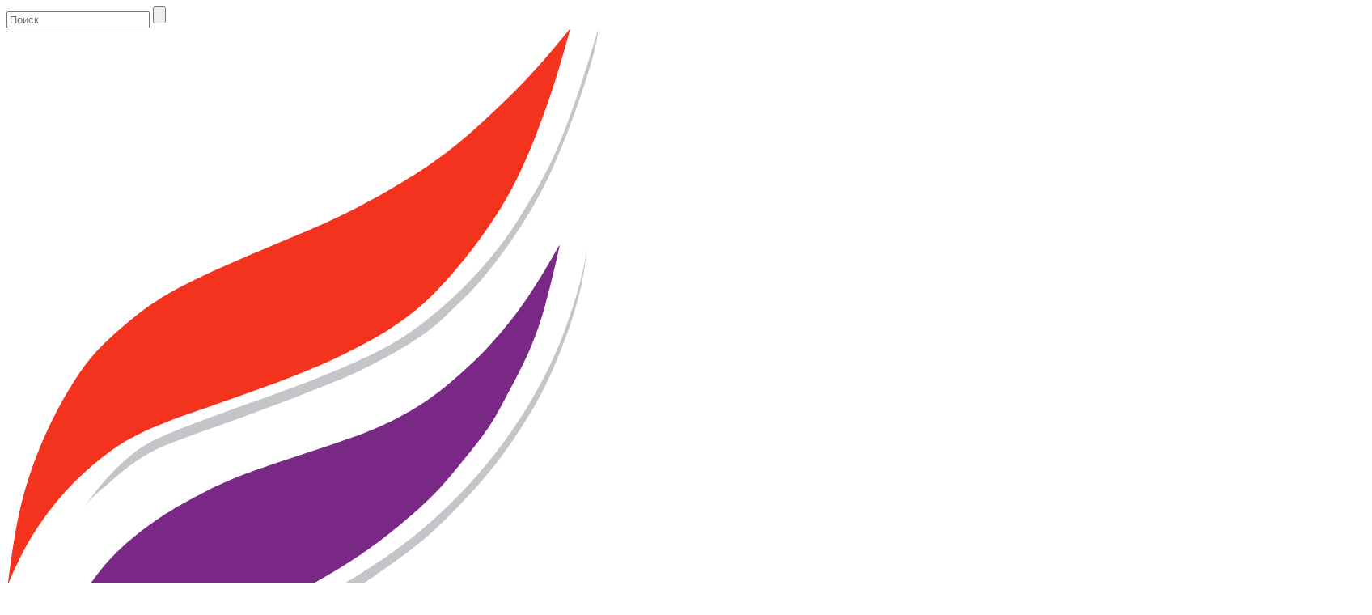

--- FILE ---
content_type: text/html; charset=UTF-8
request_url: https://ge.f-chain.com/ru/branch/malta/
body_size: 16535
content:
	<!DOCTYPE html>
<!--[if lt IE 7 ]>
    <html class="ie ie6" lang="ru">
<![endif]-->
<!--[if IE 7 ]>
    <html class="ie ie7" lang="ru">
<![endif]-->
<!--[if IE 8 ]>
    <html class="ie ie8" lang="ru">
<![endif]-->
<!--[if (gte IE 9)|!(IE)]><!-->
    <html lang="ru">
<!--<![endif]-->
        <head>
<script defer src="https://use.fontawesome.com/releases/v5.0.13/js/all.js"></script>
<link href="https://use.fontawesome.com/releases/v5.0.13/css/all.css" rel="stylesheet">
<!-- Global site tag (gtag.js) - Google Analytics -->
<script async src="https://www.googletagmanager.com/gtag/js?id=UA-41860761-2"></script>
<script>
  window.dataLayer = window.dataLayer || [];
  function gtag(){dataLayer.push(arguments);}
  gtag('js', new Date());

  gtag('config', 'UA-41860761-2');
</script>



   <!-- Google tag (gtag.js) -->
<script async src="https://www.googletagmanager.com/gtag/js?id=AW-16699634687">
</script>
<script>
  window.dataLayer = window.dataLayer || [];
  function gtag(){dataLayer.push(arguments);}
  gtag('js', new Date());

  gtag('config', 'AW-16699634687');
</script>




<!-- Global site tag (gtag.js) - Google Analytics -->
<script async src="https://www.googletagmanager.com/gtag/js?id=G-M4XH3SNYRV"></script>
<script>
  window.dataLayer = window.dataLayer || [];
  function gtag(){dataLayer.push(arguments);}
  gtag('js', new Date());

  gtag('config', 'G-M4XH3SNYRV');
</script>
	<meta charset="utf-8">
	<meta http-equiv="X-UA-Compatible" content="IE=edge">
	<meta name="author" content="www.f-chain.com">
	<meta name="viewport" content="width=device-width, initial-scale=1">
	<link rel="shortcut icon" type="image/x-icon" href="https://ge.f-chain.com/wp-content/themes/fchain/img/favicon.ico">
	<meta name='robots' content='index, follow, max-image-preview:large, max-snippet:-1, max-video-preview:-1' />
<link rel="alternate" hreflang="en" href="https://ge.f-chain.com/en/branch/malta/" />
<link rel="alternate" hreflang="ru" href="https://ge.f-chain.com/ru/branch/malta/" />
<link rel="alternate" hreflang="ka-ge" href="https://ge.f-chain.com/branch/malta/" />
<link rel="alternate" hreflang="x-default" href="https://ge.f-chain.com/branch/malta/" />

	<!-- This site is optimized with the Yoast SEO plugin v26.5 - https://yoast.com/wordpress/plugins/seo/ -->
	<title>Malta - FChain</title>
	<link rel="canonical" href="https://ge.f-chain.com/branch/malta/" />
	<meta property="og:locale" content="ru_RU" />
	<meta property="og:type" content="article" />
	<meta property="og:title" content="Malta - FChain" />
	<meta property="og:url" content="https://ge.f-chain.com/branch/malta/" />
	<meta property="og:site_name" content="FChain" />
	<meta name="twitter:card" content="summary_large_image" />
	<script type="application/ld+json" class="yoast-schema-graph">{"@context":"https://schema.org","@graph":[{"@type":"WebPage","@id":"https://ge.f-chain.com/branch/malta/","url":"https://ge.f-chain.com/branch/malta/","name":"Malta - FChain","isPartOf":{"@id":"https://ge.f-chain.com/#website"},"datePublished":"2021-12-23T07:37:39+00:00","breadcrumb":{"@id":"https://ge.f-chain.com/branch/malta/#breadcrumb"},"inLanguage":"ru-RU","potentialAction":[{"@type":"ReadAction","target":["https://ge.f-chain.com/branch/malta/"]}]},{"@type":"BreadcrumbList","@id":"https://ge.f-chain.com/branch/malta/#breadcrumb","itemListElement":[{"@type":"ListItem","position":1,"name":"Home","item":"https://ge.f-chain.com/ru/"},{"@type":"ListItem","position":2,"name":"Branches","item":"https://ge.f-chain.com/en/branch/"},{"@type":"ListItem","position":3,"name":"Malta"}]},{"@type":"WebSite","@id":"https://ge.f-chain.com/#website","url":"https://ge.f-chain.com/","name":"FChain","description":"Financial Chain Corporation - Georgia","potentialAction":[{"@type":"SearchAction","target":{"@type":"EntryPoint","urlTemplate":"https://ge.f-chain.com/?s={search_term_string}"},"query-input":{"@type":"PropertyValueSpecification","valueRequired":true,"valueName":"search_term_string"}}],"inLanguage":"ru-RU"}]}</script>
	<!-- / Yoast SEO plugin. -->


<link rel='dns-prefetch' href='//www.google.com' />
<link href='https://fonts.gstatic.com' crossorigin rel='preconnect' />
<link rel="alternate" title="oEmbed (JSON)" type="application/json+oembed" href="https://ge.f-chain.com/ru/wp-json/oembed/1.0/embed?url=https%3A%2F%2Fge.f-chain.com%2Fru%2Fbranch%2Fmalta%2F" />
<link rel="alternate" title="oEmbed (XML)" type="text/xml+oembed" href="https://ge.f-chain.com/ru/wp-json/oembed/1.0/embed?url=https%3A%2F%2Fge.f-chain.com%2Fru%2Fbranch%2Fmalta%2F&#038;format=xml" />
<style id='wp-img-auto-sizes-contain-inline-css' type='text/css'>
img:is([sizes=auto i],[sizes^="auto," i]){contain-intrinsic-size:3000px 1500px}
/*# sourceURL=wp-img-auto-sizes-contain-inline-css */
</style>
<link rel='stylesheet' id='dashicons-css' href='https://ge.f-chain.com/wp-includes/css/dashicons.min.css?ver=6.9' type='text/css' media='all' />
<link rel='stylesheet' id='nf-display-css' href='https://ge.f-chain.com/wp-content/plugins/ninja-forms/assets/css/display-opinions-light.css?ver=6.9' type='text/css' media='all' />
<link rel='stylesheet' id='nf-font-awesome-css' href='https://ge.f-chain.com/wp-content/plugins/ninja-forms/assets/css/font-awesome.min.css?ver=6.9' type='text/css' media='all' />
<style id='wp-emoji-styles-inline-css' type='text/css'>

	img.wp-smiley, img.emoji {
		display: inline !important;
		border: none !important;
		box-shadow: none !important;
		height: 1em !important;
		width: 1em !important;
		margin: 0 0.07em !important;
		vertical-align: -0.1em !important;
		background: none !important;
		padding: 0 !important;
	}
/*# sourceURL=wp-emoji-styles-inline-css */
</style>
<link rel='stylesheet' id='wp-block-library-css' href='https://ge.f-chain.com/wp-includes/css/dist/block-library/style.min.css?ver=6.9' type='text/css' media='all' />
<style id='global-styles-inline-css' type='text/css'>
:root{--wp--preset--aspect-ratio--square: 1;--wp--preset--aspect-ratio--4-3: 4/3;--wp--preset--aspect-ratio--3-4: 3/4;--wp--preset--aspect-ratio--3-2: 3/2;--wp--preset--aspect-ratio--2-3: 2/3;--wp--preset--aspect-ratio--16-9: 16/9;--wp--preset--aspect-ratio--9-16: 9/16;--wp--preset--color--black: #000000;--wp--preset--color--cyan-bluish-gray: #abb8c3;--wp--preset--color--white: #ffffff;--wp--preset--color--pale-pink: #f78da7;--wp--preset--color--vivid-red: #cf2e2e;--wp--preset--color--luminous-vivid-orange: #ff6900;--wp--preset--color--luminous-vivid-amber: #fcb900;--wp--preset--color--light-green-cyan: #7bdcb5;--wp--preset--color--vivid-green-cyan: #00d084;--wp--preset--color--pale-cyan-blue: #8ed1fc;--wp--preset--color--vivid-cyan-blue: #0693e3;--wp--preset--color--vivid-purple: #9b51e0;--wp--preset--gradient--vivid-cyan-blue-to-vivid-purple: linear-gradient(135deg,rgb(6,147,227) 0%,rgb(155,81,224) 100%);--wp--preset--gradient--light-green-cyan-to-vivid-green-cyan: linear-gradient(135deg,rgb(122,220,180) 0%,rgb(0,208,130) 100%);--wp--preset--gradient--luminous-vivid-amber-to-luminous-vivid-orange: linear-gradient(135deg,rgb(252,185,0) 0%,rgb(255,105,0) 100%);--wp--preset--gradient--luminous-vivid-orange-to-vivid-red: linear-gradient(135deg,rgb(255,105,0) 0%,rgb(207,46,46) 100%);--wp--preset--gradient--very-light-gray-to-cyan-bluish-gray: linear-gradient(135deg,rgb(238,238,238) 0%,rgb(169,184,195) 100%);--wp--preset--gradient--cool-to-warm-spectrum: linear-gradient(135deg,rgb(74,234,220) 0%,rgb(151,120,209) 20%,rgb(207,42,186) 40%,rgb(238,44,130) 60%,rgb(251,105,98) 80%,rgb(254,248,76) 100%);--wp--preset--gradient--blush-light-purple: linear-gradient(135deg,rgb(255,206,236) 0%,rgb(152,150,240) 100%);--wp--preset--gradient--blush-bordeaux: linear-gradient(135deg,rgb(254,205,165) 0%,rgb(254,45,45) 50%,rgb(107,0,62) 100%);--wp--preset--gradient--luminous-dusk: linear-gradient(135deg,rgb(255,203,112) 0%,rgb(199,81,192) 50%,rgb(65,88,208) 100%);--wp--preset--gradient--pale-ocean: linear-gradient(135deg,rgb(255,245,203) 0%,rgb(182,227,212) 50%,rgb(51,167,181) 100%);--wp--preset--gradient--electric-grass: linear-gradient(135deg,rgb(202,248,128) 0%,rgb(113,206,126) 100%);--wp--preset--gradient--midnight: linear-gradient(135deg,rgb(2,3,129) 0%,rgb(40,116,252) 100%);--wp--preset--font-size--small: 13px;--wp--preset--font-size--medium: 20px;--wp--preset--font-size--large: 36px;--wp--preset--font-size--x-large: 42px;--wp--preset--spacing--20: 0.44rem;--wp--preset--spacing--30: 0.67rem;--wp--preset--spacing--40: 1rem;--wp--preset--spacing--50: 1.5rem;--wp--preset--spacing--60: 2.25rem;--wp--preset--spacing--70: 3.38rem;--wp--preset--spacing--80: 5.06rem;--wp--preset--shadow--natural: 6px 6px 9px rgba(0, 0, 0, 0.2);--wp--preset--shadow--deep: 12px 12px 50px rgba(0, 0, 0, 0.4);--wp--preset--shadow--sharp: 6px 6px 0px rgba(0, 0, 0, 0.2);--wp--preset--shadow--outlined: 6px 6px 0px -3px rgb(255, 255, 255), 6px 6px rgb(0, 0, 0);--wp--preset--shadow--crisp: 6px 6px 0px rgb(0, 0, 0);}:where(.is-layout-flex){gap: 0.5em;}:where(.is-layout-grid){gap: 0.5em;}body .is-layout-flex{display: flex;}.is-layout-flex{flex-wrap: wrap;align-items: center;}.is-layout-flex > :is(*, div){margin: 0;}body .is-layout-grid{display: grid;}.is-layout-grid > :is(*, div){margin: 0;}:where(.wp-block-columns.is-layout-flex){gap: 2em;}:where(.wp-block-columns.is-layout-grid){gap: 2em;}:where(.wp-block-post-template.is-layout-flex){gap: 1.25em;}:where(.wp-block-post-template.is-layout-grid){gap: 1.25em;}.has-black-color{color: var(--wp--preset--color--black) !important;}.has-cyan-bluish-gray-color{color: var(--wp--preset--color--cyan-bluish-gray) !important;}.has-white-color{color: var(--wp--preset--color--white) !important;}.has-pale-pink-color{color: var(--wp--preset--color--pale-pink) !important;}.has-vivid-red-color{color: var(--wp--preset--color--vivid-red) !important;}.has-luminous-vivid-orange-color{color: var(--wp--preset--color--luminous-vivid-orange) !important;}.has-luminous-vivid-amber-color{color: var(--wp--preset--color--luminous-vivid-amber) !important;}.has-light-green-cyan-color{color: var(--wp--preset--color--light-green-cyan) !important;}.has-vivid-green-cyan-color{color: var(--wp--preset--color--vivid-green-cyan) !important;}.has-pale-cyan-blue-color{color: var(--wp--preset--color--pale-cyan-blue) !important;}.has-vivid-cyan-blue-color{color: var(--wp--preset--color--vivid-cyan-blue) !important;}.has-vivid-purple-color{color: var(--wp--preset--color--vivid-purple) !important;}.has-black-background-color{background-color: var(--wp--preset--color--black) !important;}.has-cyan-bluish-gray-background-color{background-color: var(--wp--preset--color--cyan-bluish-gray) !important;}.has-white-background-color{background-color: var(--wp--preset--color--white) !important;}.has-pale-pink-background-color{background-color: var(--wp--preset--color--pale-pink) !important;}.has-vivid-red-background-color{background-color: var(--wp--preset--color--vivid-red) !important;}.has-luminous-vivid-orange-background-color{background-color: var(--wp--preset--color--luminous-vivid-orange) !important;}.has-luminous-vivid-amber-background-color{background-color: var(--wp--preset--color--luminous-vivid-amber) !important;}.has-light-green-cyan-background-color{background-color: var(--wp--preset--color--light-green-cyan) !important;}.has-vivid-green-cyan-background-color{background-color: var(--wp--preset--color--vivid-green-cyan) !important;}.has-pale-cyan-blue-background-color{background-color: var(--wp--preset--color--pale-cyan-blue) !important;}.has-vivid-cyan-blue-background-color{background-color: var(--wp--preset--color--vivid-cyan-blue) !important;}.has-vivid-purple-background-color{background-color: var(--wp--preset--color--vivid-purple) !important;}.has-black-border-color{border-color: var(--wp--preset--color--black) !important;}.has-cyan-bluish-gray-border-color{border-color: var(--wp--preset--color--cyan-bluish-gray) !important;}.has-white-border-color{border-color: var(--wp--preset--color--white) !important;}.has-pale-pink-border-color{border-color: var(--wp--preset--color--pale-pink) !important;}.has-vivid-red-border-color{border-color: var(--wp--preset--color--vivid-red) !important;}.has-luminous-vivid-orange-border-color{border-color: var(--wp--preset--color--luminous-vivid-orange) !important;}.has-luminous-vivid-amber-border-color{border-color: var(--wp--preset--color--luminous-vivid-amber) !important;}.has-light-green-cyan-border-color{border-color: var(--wp--preset--color--light-green-cyan) !important;}.has-vivid-green-cyan-border-color{border-color: var(--wp--preset--color--vivid-green-cyan) !important;}.has-pale-cyan-blue-border-color{border-color: var(--wp--preset--color--pale-cyan-blue) !important;}.has-vivid-cyan-blue-border-color{border-color: var(--wp--preset--color--vivid-cyan-blue) !important;}.has-vivid-purple-border-color{border-color: var(--wp--preset--color--vivid-purple) !important;}.has-vivid-cyan-blue-to-vivid-purple-gradient-background{background: var(--wp--preset--gradient--vivid-cyan-blue-to-vivid-purple) !important;}.has-light-green-cyan-to-vivid-green-cyan-gradient-background{background: var(--wp--preset--gradient--light-green-cyan-to-vivid-green-cyan) !important;}.has-luminous-vivid-amber-to-luminous-vivid-orange-gradient-background{background: var(--wp--preset--gradient--luminous-vivid-amber-to-luminous-vivid-orange) !important;}.has-luminous-vivid-orange-to-vivid-red-gradient-background{background: var(--wp--preset--gradient--luminous-vivid-orange-to-vivid-red) !important;}.has-very-light-gray-to-cyan-bluish-gray-gradient-background{background: var(--wp--preset--gradient--very-light-gray-to-cyan-bluish-gray) !important;}.has-cool-to-warm-spectrum-gradient-background{background: var(--wp--preset--gradient--cool-to-warm-spectrum) !important;}.has-blush-light-purple-gradient-background{background: var(--wp--preset--gradient--blush-light-purple) !important;}.has-blush-bordeaux-gradient-background{background: var(--wp--preset--gradient--blush-bordeaux) !important;}.has-luminous-dusk-gradient-background{background: var(--wp--preset--gradient--luminous-dusk) !important;}.has-pale-ocean-gradient-background{background: var(--wp--preset--gradient--pale-ocean) !important;}.has-electric-grass-gradient-background{background: var(--wp--preset--gradient--electric-grass) !important;}.has-midnight-gradient-background{background: var(--wp--preset--gradient--midnight) !important;}.has-small-font-size{font-size: var(--wp--preset--font-size--small) !important;}.has-medium-font-size{font-size: var(--wp--preset--font-size--medium) !important;}.has-large-font-size{font-size: var(--wp--preset--font-size--large) !important;}.has-x-large-font-size{font-size: var(--wp--preset--font-size--x-large) !important;}
/*# sourceURL=global-styles-inline-css */
</style>

<style id='classic-theme-styles-inline-css' type='text/css'>
/*! This file is auto-generated */
.wp-block-button__link{color:#fff;background-color:#32373c;border-radius:9999px;box-shadow:none;text-decoration:none;padding:calc(.667em + 2px) calc(1.333em + 2px);font-size:1.125em}.wp-block-file__button{background:#32373c;color:#fff;text-decoration:none}
/*# sourceURL=/wp-includes/css/classic-themes.min.css */
</style>
<link rel='stylesheet' id='fchain-theme-css-css' href='https://ge.f-chain.com/wp-content/themes/fchain/style.css?ver=6.9' type='text/css' media='all' />
<link rel='stylesheet' id='fchain-normalize-css' href='https://ge.f-chain.com/wp-content/themes/fchain/css/normalize.min.css?ver=6.9' type='text/css' media='all' />
<link rel='stylesheet' id='fchain-slick-css' href='https://ge.f-chain.com/wp-content/themes/fchain/css/slick.css?ver=6.9' type='text/css' media='all' />
<link rel='stylesheet' id='fchain-career-filter-css' href='https://ge.f-chain.com/wp-content/themes/fchain/css/jplist.core.min.css?ver=6.9' type='text/css' media='all' />
<link rel='stylesheet' id='fchain-mCustomScrollbar-css' href='https://ge.f-chain.com/wp-content/themes/fchain/css/jquery.mCustomScrollbar.min.css?ver=6.9' type='text/css' media='all' />
<link rel='stylesheet' id='fchain-magnific-popup-css' href='https://ge.f-chain.com/wp-content/themes/fchain/css/magnific-popup.css?ver=6.9' type='text/css' media='all' />
<link rel='stylesheet' id='fchain-main-css' href='https://ge.f-chain.com/wp-content/themes/fchain/css/main.css?ver=6.9' type='text/css' media='all' />
<script type="text/javascript" src="https://ge.f-chain.com/wp-content/themes/fchain/js/vendor/jquery-2.1.3.min.js?ver=6.9" id="jquery-js"></script>
<script type="text/javascript" src="https://ge.f-chain.com/wp-includes/js/underscore.min.js?ver=1.13.7" id="underscore-js"></script>
<script type="text/javascript" src="https://ge.f-chain.com/wp-includes/js/backbone.min.js?ver=1.6.0" id="backbone-js"></script>
<script type="text/javascript" src="https://ge.f-chain.com/wp-content/plugins/ninja-forms/assets/js/min/front-end-deps.js?ver=3.13.1" id="nf-front-end-deps-js"></script>
<script type="text/javascript" id="nf-front-end-js-extra">
/* <![CDATA[ */
var nfi18n = {"ninjaForms":"Ninja Forms","changeEmailErrorMsg":"\u0423\u043a\u0430\u0436\u0438\u0442\u0435 \u0434\u0435\u0439\u0441\u0442\u0432\u0438\u0442\u0435\u043b\u044c\u043d\u044b\u0439 \u0430\u0434\u0440\u0435\u0441 \u044d\u043b\u0435\u043a\u0442\u0440\u043e\u043d\u043d\u043e\u0439 \u043f\u043e\u0447\u0442\u044b!","changeDateErrorMsg":"\u0412\u0432\u0435\u0434\u0438\u0442\u0435 \u0434\u0435\u0439\u0441\u0442\u0432\u0438\u0442\u0435\u043b\u044c\u043d\u0443\u044e \u0434\u0430\u0442\u0443!","confirmFieldErrorMsg":"\u0421\u043e\u0434\u0435\u0440\u0436\u0430\u043d\u0438\u0435 \u044d\u0442\u0438\u0445 \u043f\u043e\u043b\u0435\u0439 \u0434\u043e\u043b\u0436\u043d\u043e \u0441\u043e\u0432\u043f\u0430\u0434\u0430\u0442\u044c!","fieldNumberNumMinError":"\u041c\u0438\u043d. \u043d\u043e\u043c\u0435\u0440 \u043e\u0448\u0438\u0431\u043a\u0438","fieldNumberNumMaxError":"\u041c\u0430\u043a\u0441. \u043d\u043e\u043c\u0435\u0440 \u043e\u0448\u0438\u0431\u043a\u0438","fieldNumberIncrementBy":"\u0423\u0432\u0435\u043b\u0438\u0447\u0438\u0432\u0430\u0439\u0442\u0435 \u0441 \u0448\u0430\u0433\u043e\u043c ","fieldTextareaRTEInsertLink":"\u0412\u0441\u0442\u0430\u0432\u0438\u0442\u044c \u0441\u0441\u044b\u043b\u043a\u0443","fieldTextareaRTEInsertMedia":"\u0412\u0441\u0442\u0430\u0432\u0438\u0442\u044c \u043c\u0435\u0434\u0438\u0430\u0444\u0430\u0439\u043b","fieldTextareaRTESelectAFile":"\u0412\u044b\u0431\u0435\u0440\u0438\u0442\u0435 \u0444\u0430\u0439\u043b","formErrorsCorrectErrors":"\u0418\u0441\u043f\u0440\u0430\u0432\u044c\u0442\u0435 \u043e\u0448\u0438\u0431\u043a\u0438 \u043f\u0435\u0440\u0435\u0434 \u043e\u0442\u043f\u0440\u0430\u0432\u043a\u043e\u0439 \u044d\u0442\u043e\u0439 \u0444\u043e\u0440\u043c\u044b.","formHoneypot":"\u0415\u0441\u043b\u0438 \u0432\u044b \u0447\u0435\u043b\u043e\u0432\u0435\u043a, \u043d\u0435 \u0432\u0432\u043e\u0434\u0438\u0442\u0435 \u0434\u0430\u043d\u043d\u044b\u0435 \u0432 \u044d\u0442\u043e \u043f\u043e\u043b\u0435.","validateRequiredField":"\u042d\u0442\u043e \u043e\u0431\u044f\u0437\u0430\u0442\u0435\u043b\u044c\u043d\u043e\u0435 \u043f\u043e\u043b\u0435.","honeypotHoneypotError":"\u041e\u0448\u0438\u0431\u043a\u0430 Honeypot","fileUploadOldCodeFileUploadInProgress":"\u041f\u0440\u043e\u0434\u043e\u043b\u0436\u0430\u0435\u0442\u0441\u044f \u043f\u0435\u0440\u0435\u0434\u0430\u0447\u0430 \u0444\u0430\u0439\u043b\u0430.","fileUploadOldCodeFileUpload":"\u041f\u0435\u0440\u0435\u0434\u0430\u0447\u0430 \u0444\u0430\u0439\u043b\u0430","currencySymbol":"$","fieldsMarkedRequired":"\u041f\u043e\u043b\u044f, \u043f\u043e\u043c\u0435\u0447\u0435\u043d\u043d\u044b\u0435 \u0441\u0438\u043c\u0432\u043e\u043b\u043e\u043c \u003Cspan class=\"ninja-forms-req-symbol\"\u003E*\u003C/span\u003E, \u043e\u0431\u044f\u0437\u0430\u0442\u0435\u043b\u044c\u043d\u044b \u043a \u0437\u0430\u043f\u043e\u043b\u043d\u0435\u043d\u0438\u044e","thousands_sep":"\u00a0","decimal_point":",","siteLocale":"ru_RU","dateFormat":"m/d/Y","startOfWeek":"1","of":"\u0438\u0437","previousMonth":"\u041f\u0440\u0435\u0434\u044b\u0434\u0443\u0449\u0438\u0439 \u043c\u0435\u0441\u044f\u0446","nextMonth":"\u0421\u043b\u0435\u0434\u0443\u044e\u0449\u0438\u0439 \u043c\u0435\u0441\u044f\u0446","months":["\u042f\u043d\u0432\u0430\u0440\u044c","\u0424\u0435\u0432\u0440\u0430\u043b\u044c","\u041c\u0430\u0440\u0442","\u0410\u043f\u0440\u0435\u043b\u044c","\u041c\u0430\u0439","\u0418\u044e\u043d\u044c","\u0418\u044e\u043b\u044c","\u0410\u0432\u0433\u0443\u0441\u0442","\u0421\u0435\u043d\u0442\u044f\u0431\u0440\u044c","\u041e\u043a\u0442\u044f\u0431\u0440\u044c","\u041d\u043e\u044f\u0431\u0440\u044c","\u0414\u0435\u043a\u0430\u0431\u0440\u044c"],"monthsShort":["\u042f\u043d\u0432","\u0424\u0435\u0432","\u041c\u0430\u0440","\u0410\u043f\u0440","\u041c\u0430\u0439","\u0418\u044e\u043d","\u0418\u044e\u043b","\u0410\u0432\u0433","\u0421\u0435\u043d","\u041e\u043a\u0442","\u041d\u043e\u044f","\u0414\u0435\u043a"],"weekdays":["\u0412\u043e\u0441\u043a\u0440\u0435\u0441\u0435\u043d\u044c\u0435","\u041f\u043e\u043d\u0435\u0434\u0435\u043b\u044c\u043d\u0438\u043a","\u0412\u0442\u043e\u0440\u043d\u0438\u043a","\u0421\u0440\u0435\u0434\u0430","\u0427\u0435\u0442\u0432\u0435\u0440\u0433","\u041f\u044f\u0442\u043d\u0438\u0446\u0430","\u0421\u0443\u0431\u0431\u043e\u0442\u0430"],"weekdaysShort":["\u0412\u0441","\u041f\u043d","\u0412\u0442","\u0421\u0440","\u0427\u0442","\u041f\u0442","\u0421\u0431"],"weekdaysMin":["\u0412\u0441","\u041f\u043d","\u0412\u0442","\u0421\u0440","\u0427\u0442","\u041f\u0442","\u0421\u0431"],"recaptchaConsentMissing":"reCaptcha validation couldn't load.","recaptchaMissingCookie":"reCaptcha v3 validation couldn't load the cookie needed to submit the form.","recaptchaConsentEvent":"Accept reCaptcha cookies before sending the form."};
var nfFrontEnd = {"adminAjax":"https://ge.f-chain.com/wp-admin/admin-ajax.php","ajaxNonce":"1100011bef","requireBaseUrl":"https://ge.f-chain.com/wp-content/plugins/ninja-forms/assets/js/","use_merge_tags":{"user":{"address":"address","textbox":"textbox","button":"button","checkbox":"checkbox","city":"city","confirm":"confirm","date":"date","email":"email","firstname":"firstname","html":"html","hcaptcha":"hcaptcha","hidden":"hidden","lastname":"lastname","listcheckbox":"listcheckbox","listcountry":"listcountry","listimage":"listimage","listmultiselect":"listmultiselect","listradio":"listradio","listselect":"listselect","liststate":"liststate","note":"note","number":"number","password":"password","passwordconfirm":"passwordconfirm","product":"product","quantity":"quantity","recaptcha":"recaptcha","recaptcha_v3":"recaptcha_v3","repeater":"repeater","shipping":"shipping","signature":"signature","spam":"spam","starrating":"starrating","submit":"submit","terms":"terms","textarea":"textarea","total":"total","turnstile":"turnstile","unknown":"unknown","zip":"zip","hr":"hr"},"post":{"address":"address","textbox":"textbox","button":"button","checkbox":"checkbox","city":"city","confirm":"confirm","date":"date","email":"email","firstname":"firstname","html":"html","hcaptcha":"hcaptcha","hidden":"hidden","lastname":"lastname","listcheckbox":"listcheckbox","listcountry":"listcountry","listimage":"listimage","listmultiselect":"listmultiselect","listradio":"listradio","listselect":"listselect","liststate":"liststate","note":"note","number":"number","password":"password","passwordconfirm":"passwordconfirm","product":"product","quantity":"quantity","recaptcha":"recaptcha","recaptcha_v3":"recaptcha_v3","repeater":"repeater","shipping":"shipping","signature":"signature","spam":"spam","starrating":"starrating","submit":"submit","terms":"terms","textarea":"textarea","total":"total","turnstile":"turnstile","unknown":"unknown","zip":"zip","hr":"hr"},"system":{"address":"address","textbox":"textbox","button":"button","checkbox":"checkbox","city":"city","confirm":"confirm","date":"date","email":"email","firstname":"firstname","html":"html","hcaptcha":"hcaptcha","hidden":"hidden","lastname":"lastname","listcheckbox":"listcheckbox","listcountry":"listcountry","listimage":"listimage","listmultiselect":"listmultiselect","listradio":"listradio","listselect":"listselect","liststate":"liststate","note":"note","number":"number","password":"password","passwordconfirm":"passwordconfirm","product":"product","quantity":"quantity","recaptcha":"recaptcha","recaptcha_v3":"recaptcha_v3","repeater":"repeater","shipping":"shipping","signature":"signature","spam":"spam","starrating":"starrating","submit":"submit","terms":"terms","textarea":"textarea","total":"total","turnstile":"turnstile","unknown":"unknown","zip":"zip","hr":"hr"},"fields":{"address":"address","textbox":"textbox","button":"button","checkbox":"checkbox","city":"city","confirm":"confirm","date":"date","email":"email","firstname":"firstname","html":"html","hcaptcha":"hcaptcha","hidden":"hidden","lastname":"lastname","listcheckbox":"listcheckbox","listcountry":"listcountry","listimage":"listimage","listmultiselect":"listmultiselect","listradio":"listradio","listselect":"listselect","liststate":"liststate","note":"note","number":"number","password":"password","passwordconfirm":"passwordconfirm","product":"product","quantity":"quantity","recaptcha":"recaptcha","recaptcha_v3":"recaptcha_v3","repeater":"repeater","shipping":"shipping","signature":"signature","spam":"spam","starrating":"starrating","submit":"submit","terms":"terms","textarea":"textarea","total":"total","turnstile":"turnstile","unknown":"unknown","zip":"zip","hr":"hr"},"calculations":{"html":"html","hidden":"hidden","note":"note","unknown":"unknown"}},"opinionated_styles":"light","filter_esc_status":"false","nf_consent_status_response":[]};
var nfInlineVars = [];
//# sourceURL=nf-front-end-js-extra
/* ]]> */
</script>
<script type="text/javascript" src="https://ge.f-chain.com/wp-content/plugins/ninja-forms/assets/js/min/front-end.js?ver=3.13.1" id="nf-front-end-js"></script>
<script type="text/javascript" id="fchain-ajax-script-js-extra">
/* <![CDATA[ */
var ajax_posts = {"ajaxurl":"https://ge.f-chain.com/wp-admin/admin-ajax.php","noposts":"\u041d\u0435 \u043d\u0430\u0439\u0434\u0435\u043d\u043e \u043f\u043e\u0441\u0442\u043e\u0432 \u0441\u0442\u0430\u0440\u0435\u0435"};
//# sourceURL=fchain-ajax-script-js-extra
/* ]]> */
</script>
<script type="text/javascript" src="https://ge.f-chain.com/wp-content/themes/fchain/js/fchainajaxposts.js?ver=6.9" id="fchain-ajax-script-js"></script>
<script></script><link rel="https://api.w.org/" href="https://ge.f-chain.com/ru/wp-json/" /><link rel="alternate" title="JSON" type="application/json" href="https://ge.f-chain.com/ru/wp-json/wp/v2/branch/20754" /><link rel="EditURI" type="application/rsd+xml" title="RSD" href="https://ge.f-chain.com/xmlrpc.php?rsd" />
<meta name="generator" content="WordPress 6.9" />
<link rel='shortlink' href='https://ge.f-chain.com/ru/?p=20754' />
<meta name="generator" content="WPML ver:4.8.5 stt:1,66,45;" />
<!-- Google tag (gtag.js) -->
<script async src="https://www.googletagmanager.com/gtag/js?id=AW-581508362">
</script>
<script>
  window.dataLayer = window.dataLayer || [];
  function gtag(){dataLayer.push(arguments);}
  gtag('js', new Date());

  gtag('config', 'AW-581508362');
</script><meta name="generator" content="Powered by WPBakery Page Builder - drag and drop page builder for WordPress."/>
<noscript><style> .wpb_animate_when_almost_visible { opacity: 1; }</style></noscript><noscript><style id="rocket-lazyload-nojs-css">.rll-youtube-player, [data-lazy-src]{display:none !important;}</style></noscript><style type="text/css">
:root {
--fs: 18px;}
</style>
    </head>
    <body class="header-white">
	<header class="header">
	    <div class="container">
		<div class="header__search-top">
		    <div class="wrapper">
			<div class="header__search-inner">
			    <form id="searchform" method="get" action="https://ge.f-chain.com/ru/">
    <input type="text" class="search-field inputall inputall-search inputall-border" name="s" placeholder="Поиск" value="">
    <input type="submit" class="header__search-btn" value="">
</form>			    <a href="javascript:;" class="header__search-close js--closeHS">
				<div class="btn-close__wrap">
				    <div class="btn-close">  </div>
				</div>
			    </a>
			</div>
		    </div>
		</div>
	    </div>
            <div class="header__inner flex container">
                <div class="header__burger">
                    <div class="burger js--mobmenu">
                        <span></span>
                    </div>
                    <div class="mobmenu mobmenu-pc">
                        <div class="close-mobmenu js--close-mobmenu"> 
                            <span></span>
                        </div>
                        <div class="mobmenu-wrap">
                            <div class="mobmenu-pc__logo">
                                <a href="#" class="logo__link">
                                    <img class="logo__img" src="https://ge.f-chain.com/wp-content/themes/fchain/img/fcc.svg" alt="Financial Chain Corporation" title="Financial Chain Corporation">
                                </a>
                            </div>
                            <div class="mobmenu-main_main">
                                <div class="mobmenu-search hiddenPC">
                                    <form action="" class="mobmenu-search__form">
                                        <input type="text" placeholder="Поиск " class="inputall" data-url="">
                                        <input type="submit" value="" class="mobmenu-search__submit">
                                    </form>
                                </div>
                                                                <ul class="mobmenu-main-primary"><li><a href="https://ge.f-chain.com/ru/">Главная</a></li><li class="withsubmenu"><a href="#">Кто мы</a><a href="javascript:;" class="arrow-m-right"></a><div class="sub-menu__wrap submenu"><ul class="sub-menu__list"><li class="submenu-description">Кто мы</li><li><a href="https://ge.f-chain.com/ru/o-kompanii/">О компании</a></li><li><a href="https://ge.f-chain.com/ru/newsroom/">Новости</a></li><li><a href="https://f-chain.com/careers/">Карьера</a></li><li><a href="https://ge.f-chain.com/ru/%d0%b1%d0%bb%d0%be%d0%b3/">блог</a></li></ul></div></li><li><a href="https://ge.f-chain.com/ru/rekomendatelnyie-pisma/">Рекомендательные письма</a></li><li class="withsubmenu"><a href="#">Услуги</a><a href="javascript:;" class="arrow-m-right"></a><div class="sub-menu__wrap submenu"><ul class="sub-menu__list"><li class="submenu-description">Услуги</li><li class="withsubmenu"><a href="https://ge.f-chain.com/ru/buhgalterskie-uslugi/">Бухгалтерские услуги</a><a href="javascript:;" class="arrow-m-right"></a><div class="sub-menu__wrap submenu"><ul class="sub-menu__list"><li class="submenu-description">Бухгалтерские услуги</li><li><a href="https://ge.f-chain.com/ru/konsultatsii/">Консультации</a></li><li><a href="https://ge.f-chain.com/ru/vosstanovlenie-ucheta/">Восстановление бухгалтерского учета</a></li><li><a href="https://ge.f-chain.com/ru/msfo/">МСФО</a></li></ul></div></li><li class="withsubmenu"><a href="https://ge.f-chain.com/ru/yuridicheskie-uslugi/">Юридические услуги</a><a href="javascript:;" class="arrow-m-right"></a><div class="sub-menu__wrap submenu"><ul class="sub-menu__list"><li class="submenu-description">Юридические услуги</li><li><a href="https://ge.f-chain.com/ru/registratsiya-kompaniy/">Регистрация компаний и ИП</a></li><li><a href="https://ge.f-chain.com/ru/sostavlenie-i-proverka-dogovorov/">Составление и проверка договоров</a></li><li><a href="https://ge.f-chain.com/ru/likvidatsiya-predpriyatiy/">Ликвидация компаний</a></li></ul></div></li><li class="withsubmenu"><a href="https://ge.f-chain.com/ru/autsorsing-i-autstaffing/">Аутсорсинг и аутстаффинг</a><a href="javascript:;" class="arrow-m-right"></a><div class="sub-menu__wrap submenu"><ul class="sub-menu__list"><li class="submenu-description">Аутсорсинг и аутстаффинг</li><li><a href="https://ge.f-chain.com/ru/auditorskie-uslugi/uchet-kadrov/">Кадровые услуги</a></li><li><a href="https://ge.f-chain.com/ru/raschet-zarabotnoj-platy/">Расчет заработной платы</a></li></ul></div></li></ul></div></li><li><a href="https://ge.f-chain.com/ru/branch/georgia/">Контакты</a></li></ul>                            </div>
                        </div>
                    </div>
                </div>
		<div class="header__logo">
		    <a href="https://ge.f-chain.com/ru/" class="logo__link">
			<img class="logo__img" src="https://ge.f-chain.com/wp-content/themes/fchain/img/logo.png" alt="Financial Chain Corporation" title="Financial Chain Corporation"></img>
		    </a>
		</div>
		<nav class="header__menu hiddenPL">
		    		    <ul class="header__menu-list flex"><li class="header__menu-item"><a href="https://ge.f-chain.com/ru/" class="header__menu-link">Главная</a></li><li class="header__menu-item b-withsubmenu"><a href="javascript:;" class="header__menu-link">Кто мы</a>                <div class="b-menu container">
                    <div class="b-menu__list flex">
                        <div class="b-menu__btn-close">
                            <div class="btn-close__wrap"><div class="btn-close"></div></div>
                        </div>
                        <div class="b-menu__item"><ul class="sub-menu__list"><li class="submenu-description"><a  href="https://ge.f-chain.com/ru/o-kompanii/">О компании</a></li></ul></div><div class="b-menu__item"><ul class="sub-menu__list"><li class="submenu-description"><a  href="https://ge.f-chain.com/ru/newsroom/">Новости</a></li></ul></div><div class="b-menu__item"><ul class="sub-menu__list"><li class="submenu-description"><a  href="https://f-chain.com/careers/">Карьера</a></li></ul></div><div class="b-menu__item"><ul class="sub-menu__list"><li class="submenu-description"><a  href="https://ge.f-chain.com/ru/%d0%b1%d0%bb%d0%be%d0%b3/">блог</a></li></ul></div>                    </div>
                </div>
                </li>
                <li class="header__menu-item"><a href="https://ge.f-chain.com/ru/rekomendatelnyie-pisma/" class="header__menu-link">Рекомендательные письма</a></li><li class="header__menu-item b-withsubmenu"><a href="javascript:;" class="header__menu-link">Услуги</a>                <div class="b-menu container">
                    <div class="b-menu__list flex">
                        <div class="b-menu__btn-close">
                            <div class="btn-close__wrap"><div class="btn-close"></div></div>
                        </div>
                        <div class="b-menu__item"><ul class="sub-menu__list"><li class="submenu-description"><a  href="https://ge.f-chain.com/ru/buhgalterskie-uslugi/">Бухгалтерские услуги</a></li><li><a href="https://ge.f-chain.com/ru/konsultatsii/">Консультации</a></li><li><a href="https://ge.f-chain.com/ru/vosstanovlenie-ucheta/">Восстановление бухгалтерского учета</a></li><li><a href="https://ge.f-chain.com/ru/msfo/">МСФО</a></li></ul></div><div class="b-menu__item"><ul class="sub-menu__list"><li class="submenu-description"><a  href="https://ge.f-chain.com/ru/yuridicheskie-uslugi/">Юридические услуги</a></li><li><a href="https://ge.f-chain.com/ru/registratsiya-kompaniy/">Регистрация компаний и ИП</a></li><li><a href="https://ge.f-chain.com/ru/sostavlenie-i-proverka-dogovorov/">Составление и проверка договоров</a></li><li><a href="https://ge.f-chain.com/ru/likvidatsiya-predpriyatiy/">Ликвидация компаний</a></li></ul></div><div class="b-menu__item"><ul class="sub-menu__list"><li class="submenu-description"><a  href="https://ge.f-chain.com/ru/autsorsing-i-autstaffing/">Аутсорсинг и аутстаффинг</a></li><li><a href="https://ge.f-chain.com/ru/auditorskie-uslugi/uchet-kadrov/">Кадровые услуги</a></li><li><a href="https://ge.f-chain.com/ru/raschet-zarabotnoj-platy/">Расчет заработной платы</a></li></ul></div>                    </div>
                </div>
                </li>
                <li class="header__menu-item"><a href="https://ge.f-chain.com/ru/branch/georgia/" class="header__menu-link">Контакты</a></li></ul>		</nav>
				<div class="lang header__lang">
		    <ul class="lang__list">
			<li class="withsubmenu-mob">
			    <a href="javascript:;" class="lang__link arrow-down-black">
				ru			    </a>
			    <ul class="submenu-mob">
				<li><a href="https://ge.f-chain.com/en/branch/malta/" class="lang__link">en</a></li><li><a href="https://ge.f-chain.com/branch/malta/" class="lang__link">ge</a></li>			    </ul>
			</li>
		    </ul>
		</div>
				<div class="sel_country header__sel_country flex">
		    <a href="https://ge.f-chain.com/ru/contacts/" style="display: flex;text-decoration: none;">
			<div style="font-size: 14px; padding: 5px 12px 5px 15px;">Грузия</div>
			<div class="icon i-globe" style="margin: 3px 12px 0px 0px;"></div>
		    </a	>
		</div>
		<div class="header__search hiddenMOB">
		    <div class="icon i-search js--openHS"></div>
		</div>
	    </div>
	</header>
			<main>
	    <section class="page-bgtop">
		<div class="page-bgtop__inner" style="background-image: url(https://ge.f-chain.com/wp-content/uploads/2021/12/Malta.jpg);">
		    <div class="page-top__inner">
			<div class="crumbs"><ul class="crumbs__list flex"><li class="crumbs__item"><a href="https://ge.f-chain.com/ru/" class="crumbs__link">Главная</a></li><li class="crumbs__item">Malta - FChain<span></span></li></ul></div>			<h1 class="page-top__title">Malta - FChain</h1>
		    </div>
		</div>
	    </section>
	    <section class="contact">
		<div class="container">
		    <div class="contacts__inner flex">
			<div class="contacts__content contacts__item">
			    <div class="contacts__content-inner">
				<div class="title"></div>
				<div class="contacts__list-info">
				    <div class="contacts__list-item" data-item="contact-1">
					<div class="contacts__content-top">
					    <p class="fz17 no-link">Адрес: 19, Triq il-Kappella, San Gwann SGN1345, Malta</p>
					    <p class="fz17 no-link">Телефон: <a href="tel:+356 99 68 79 81" class="no-link">+356 99 68 79 81</a></p>
					    <p class="fz17 no-link">E-mail: <a href="mailto:valletta@f-chain.com" class="no-link">valletta@f-chain.com</a></p>
					</div>
					<div class="contacts__content-bottom flex">
					    <div class="mr80">
						<p class="c-grey mb10"></p>
						<p class="mb10"><strong></strong></p>
						<p><a href="mailto:" class="c-red"></a></p>
					    </div>
					    <div>
						<p class="c-grey mb10"></p>
						<p class="mb10"><strong></strong></p>
						<p><a href="mailto:" class="c-red"></a></p>
					    </div>
					</div>
				    </div>
				</div>
			    </div>
			</div>
			<div class="feedback contacts__item">
			    <h2 class="c-red">Напишите нам</h2>
			    			</div>
		    </div>
		</div>
	    </section>
	    <section class="map-contacts">
		<div class="mapouter">
		    <div class="gmap_canvas"></div>
		    <style></style>
		</div>
	    </section>
	</main>
					<footer class="footer">
		    <div class="overlay"></div>
		    <div class="mod feedback-popup">
			<div class="btn-close__wrap js--close-mod">
			    <div class="btn-close"> </div>
			</div>
			<h2 class="feedback-popup__tit">Напишите нам</h2>
			<noscript class="ninja-forms-noscript-message">
	Помните: для этого контента требуется JavaScript.</noscript>
<div id="nf-form-2-cont" class="nf-form-cont" aria-live="polite" aria-labelledby="nf-form-title-2" aria-describedby="nf-form-errors-2" role="form">

    <div class="nf-loading-spinner"></div>

</div>
        <!-- That data is being printed as a workaround to page builders reordering the order of the scripts loaded-->
        <script>var formDisplay=1;var nfForms=nfForms||[];var form=[];form.id='2';form.settings={"objectType":"Form Setting","editActive":"1","title":"RU form","created_at":"2021-03-01 14:41:18","form_title":"RU form","default_label_pos":"above","show_title":"0","clear_complete":"1","hide_complete":"1","logged_in":"0","date_updated":"2020-09-23 12:48:48","save_subs":"1","append_page":"","ajax":"1","success_msg":"Your form has been successfully submitted.","email_from":"","email_type":"html","user_email_msg":"Thank you so much for contacting us. We will get back to you shortly.","user_email_fields":"0","admin_email_msg":"","admin_email_fields":"1","admin_attach_csv":"0","email_from_name":"","status":"","not_logged_in_msg":"","sub_limit_number":"","sub_limit_msg":"","last_sub":"987","wrapper_class":"","element_class":"","key":"","add_submit":"1","currency":"","unique_field_error":"A form with this value has already been submitted.","calculations":[],"formContentData":["vashe_fio_1614606131107","e-mail_adres_1614606139095","nomer_telefona_1614606146919","soobshenie_1614672424569","soglasen_na_obrabotku_personalnykh_dannykh_1614606767973","recaptcha_1734348749351","otpravit_1614606165736"],"changeEmailErrorMsg":"\u0423\u043a\u0430\u0436\u0438\u0442\u0435 \u0434\u0435\u0439\u0441\u0442\u0432\u0438\u0442\u0435\u043b\u044c\u043d\u044b\u0439 \u0430\u0434\u0440\u0435\u0441 \u044d\u043b\u0435\u043a\u0442\u0440\u043e\u043d\u043d\u043e\u0439 \u043f\u043e\u0447\u0442\u044b!","changeDateErrorMsg":"\u0412\u0432\u0435\u0434\u0438\u0442\u0435 \u0434\u0435\u0439\u0441\u0442\u0432\u0438\u0442\u0435\u043b\u044c\u043d\u0443\u044e \u0434\u0430\u0442\u0443!","confirmFieldErrorMsg":"\u0421\u043e\u0434\u0435\u0440\u0436\u0430\u043d\u0438\u0435 \u044d\u0442\u0438\u0445 \u043f\u043e\u043b\u0435\u0439 \u0434\u043e\u043b\u0436\u043d\u043e \u0441\u043e\u0432\u043f\u0430\u0434\u0430\u0442\u044c!","fieldNumberNumMinError":"\u041c\u0438\u043d. \u043d\u043e\u043c\u0435\u0440 \u043e\u0448\u0438\u0431\u043a\u0438","fieldNumberNumMaxError":"\u041c\u0430\u043a\u0441. \u043d\u043e\u043c\u0435\u0440 \u043e\u0448\u0438\u0431\u043a\u0438","fieldNumberIncrementBy":"\u0423\u0432\u0435\u043b\u0438\u0447\u0438\u0432\u0430\u0439\u0442\u0435 \u0441 \u0448\u0430\u0433\u043e\u043c ","formErrorsCorrectErrors":"\u0418\u0441\u043f\u0440\u0430\u0432\u044c\u0442\u0435 \u043e\u0448\u0438\u0431\u043a\u0438 \u043f\u0435\u0440\u0435\u0434 \u043e\u0442\u043f\u0440\u0430\u0432\u043a\u043e\u0439 \u044d\u0442\u043e\u0439 \u0444\u043e\u0440\u043c\u044b.","validateRequiredField":"\u042d\u0442\u043e \u043e\u0431\u044f\u0437\u0430\u0442\u0435\u043b\u044c\u043d\u043e\u0435 \u043f\u043e\u043b\u0435.","honeypotHoneypotError":"\u041e\u0448\u0438\u0431\u043a\u0430 Honeypot","fieldsMarkedRequired":"\u041f\u043e\u043b\u044f, \u043f\u043e\u043c\u0435\u0447\u0435\u043d\u043d\u044b\u0435 \u0441\u0438\u043c\u0432\u043e\u043b\u043e\u043c <span class=\"ninja-forms-req-symbol\">*<\/span>, \u043e\u0431\u044f\u0437\u0430\u0442\u0435\u043b\u044c\u043d\u044b \u043a \u0437\u0430\u043f\u043e\u043b\u043d\u0435\u043d\u0438\u044e","drawerDisabled":"","repeatable_fieldsets":"","allow_public_link":0,"embed_form":"","ninjaForms":"Ninja Forms","fieldTextareaRTEInsertLink":"\u0412\u0441\u0442\u0430\u0432\u0438\u0442\u044c \u0441\u0441\u044b\u043b\u043a\u0443","fieldTextareaRTEInsertMedia":"\u0412\u0441\u0442\u0430\u0432\u0438\u0442\u044c \u043c\u0435\u0434\u0438\u0430\u0444\u0430\u0439\u043b","fieldTextareaRTESelectAFile":"\u0412\u044b\u0431\u0435\u0440\u0438\u0442\u0435 \u0444\u0430\u0439\u043b","formHoneypot":"\u0415\u0441\u043b\u0438 \u0432\u044b \u0447\u0435\u043b\u043e\u0432\u0435\u043a, \u043d\u0435 \u0432\u0432\u043e\u0434\u0438\u0442\u0435 \u0434\u0430\u043d\u043d\u044b\u0435 \u0432 \u044d\u0442\u043e \u043f\u043e\u043b\u0435.","fileUploadOldCodeFileUploadInProgress":"\u041f\u0440\u043e\u0434\u043e\u043b\u0436\u0430\u0435\u0442\u0441\u044f \u043f\u0435\u0440\u0435\u0434\u0430\u0447\u0430 \u0444\u0430\u0439\u043b\u0430.","fileUploadOldCodeFileUpload":"\u041f\u0435\u0440\u0435\u0434\u0430\u0447\u0430 \u0444\u0430\u0439\u043b\u0430","currencySymbol":"&#36;","thousands_sep":"&nbsp;","decimal_point":",","siteLocale":"ru_RU","dateFormat":"m\/d\/Y","startOfWeek":"1","of":"\u0438\u0437","previousMonth":"\u041f\u0440\u0435\u0434\u044b\u0434\u0443\u0449\u0438\u0439 \u043c\u0435\u0441\u044f\u0446","nextMonth":"\u0421\u043b\u0435\u0434\u0443\u044e\u0449\u0438\u0439 \u043c\u0435\u0441\u044f\u0446","months":["\u042f\u043d\u0432\u0430\u0440\u044c","\u0424\u0435\u0432\u0440\u0430\u043b\u044c","\u041c\u0430\u0440\u0442","\u0410\u043f\u0440\u0435\u043b\u044c","\u041c\u0430\u0439","\u0418\u044e\u043d\u044c","\u0418\u044e\u043b\u044c","\u0410\u0432\u0433\u0443\u0441\u0442","\u0421\u0435\u043d\u0442\u044f\u0431\u0440\u044c","\u041e\u043a\u0442\u044f\u0431\u0440\u044c","\u041d\u043e\u044f\u0431\u0440\u044c","\u0414\u0435\u043a\u0430\u0431\u0440\u044c"],"monthsShort":["\u042f\u043d\u0432","\u0424\u0435\u0432","\u041c\u0430\u0440","\u0410\u043f\u0440","\u041c\u0430\u0439","\u0418\u044e\u043d","\u0418\u044e\u043b","\u0410\u0432\u0433","\u0421\u0435\u043d","\u041e\u043a\u0442","\u041d\u043e\u044f","\u0414\u0435\u043a"],"weekdays":["\u0412\u043e\u0441\u043a\u0440\u0435\u0441\u0435\u043d\u044c\u0435","\u041f\u043e\u043d\u0435\u0434\u0435\u043b\u044c\u043d\u0438\u043a","\u0412\u0442\u043e\u0440\u043d\u0438\u043a","\u0421\u0440\u0435\u0434\u0430","\u0427\u0435\u0442\u0432\u0435\u0440\u0433","\u041f\u044f\u0442\u043d\u0438\u0446\u0430","\u0421\u0443\u0431\u0431\u043e\u0442\u0430"],"weekdaysShort":["\u0412\u0441","\u041f\u043d","\u0412\u0442","\u0421\u0440","\u0427\u0442","\u041f\u0442","\u0421\u0431"],"weekdaysMin":["\u0412\u0441","\u041f\u043d","\u0412\u0442","\u0421\u0440","\u0427\u0442","\u041f\u0442","\u0421\u0431"],"recaptchaConsentMissing":"reCaptcha validation couldn&#039;t load.","recaptchaMissingCookie":"reCaptcha v3 validation couldn&#039;t load the cookie needed to submit the form.","recaptchaConsentEvent":"Accept reCaptcha cookies before sending the form.","currency_symbol":"","beforeForm":"","beforeFields":"","afterFields":"","afterForm":""};form.fields=[{"objectType":"Field","objectDomain":"fields","editActive":false,"order":1,"idAttribute":"id","type":"textbox","fav_id":0,"def_id":0,"label":"\u0412\u0430\u0448\u0435 \u0424\u0418\u041e:","label_pos":"above","mask":"","datepicker":0,"first_name":"","last_name":"","from_name":0,"user_address_1":"","user_address_2":"","user_city":"","user_zip":"","user_phone":"","user_email":"","user_info_field_group":"","show_help":0,"help_text":"","show_desc":0,"desc_pos":"none","desc_text":"","calc_auto_include":0,"placeholder":"","disable_input":0,"input_limit":"","input_limit_type":"char","input_limit_msg":"","user_state":0,"autocomplete_off":0,"num_sort":0,"admin_label":"","user_info_field_group_name":"","user_info_field_group_custom":"","element_class":"feedback-form__input inputall","required":1,"key":"vashe_fio_1614606131107","default":"","container_class":"feedback-form__input feedback-form__name one-half first","manual_key":"","custom_mask":"","custom_name_attribute":"","personally_identifiable":"","value":"","drawerDisabled":"","field_label":"\u0412\u0430\u0448\u0435 \u0424\u0418\u041e:","field_key":"vashe_fio_1614606131107","id":5,"beforeField":"","afterField":"","parentType":"textbox","element_templates":["textbox","input"],"old_classname":"","wrap_template":"wrap"},{"objectType":"Field","objectDomain":"fields","editActive":false,"order":2,"idAttribute":"id","type":"email","fav_id":0,"def_id":14,"label":"E-mail \u0430\u0434\u0440\u0435\u0441:","label_pos":"above","mask":"","datepicker":0,"first_name":0,"last_name":0,"from_name":0,"user_address_1":0,"user_address_2":0,"user_city":0,"user_zip":0,"user_phone":0,"user_info_field_group":1,"show_help":0,"help_text":"","calc_auto_include":0,"calc_option":0,"conditional":"","user_info_field_group_name":"","user_info_field_group_custom":"","show_desc":0,"desc_pos":"none","desc_text":"","placeholder":"","disable_input":0,"input_limit":"","input_limit_type":"char","input_limit_msg":"","user_state":0,"autocomplete_off":0,"num_sort":0,"admin_label":"","element_class":"feedback-form__input inputall","required":1,"key":"e-mail_adres_1614606139095","default":"","container_class":"feedback-form__input feedback-form__tel one-half","custom_name_attribute":"email","personally_identifiable":1,"value":"","drawerDisabled":"","field_label":"E-mail \u0430\u0434\u0440\u0435\u0441:","field_key":"e-mail_adres_1614606139095","id":6,"beforeField":"","afterField":"","parentType":"email","element_templates":["email","input"],"old_classname":"","wrap_template":"wrap"},{"objectType":"Field","objectDomain":"fields","editActive":false,"order":3,"idAttribute":"id","type":"phone","fav_id":0,"def_id":15,"label":"\u041d\u043e\u043c\u0435\u0440 \u0442\u0435\u043b\u0435\u0444\u043e\u043d\u0430:","label_pos":"above","mask":"","datepicker":0,"first_name":0,"last_name":0,"from_name":0,"user_address_1":0,"user_address_2":0,"user_city":0,"user_zip":0,"user_email":0,"user_info_field_group":1,"show_help":0,"help_text":"","calc_auto_include":0,"calc_option":0,"conditional":"","placeholder":"","disable_input":0,"input_limit":"","input_limit_type":"char","input_limit_msg":"","user_state":0,"autocomplete_off":0,"num_sort":0,"admin_label":"","user_info_field_group_name":"","user_info_field_group_custom":"","show_desc":0,"desc_pos":"none","desc_text":"","element_class":"feedback-form__input inputall","required":1,"key":"nomer_telefona_1614606146919","default":"","container_class":"","manual_key":"","custom_mask":"","custom_name_attribute":"phone","personally_identifiable":1,"value":"","field_label":"\u041d\u043e\u043c\u0435\u0440 \u0442\u0435\u043b\u0435\u0444\u043e\u043d\u0430:","field_key":"nomer_telefona_1614606146919","id":7,"beforeField":"","afterField":"","parentType":"textbox","element_templates":["tel","textbox","input"],"old_classname":"","wrap_template":"wrap"},{"objectType":"Field","objectDomain":"fields","editActive":false,"order":4,"idAttribute":"id","type":"textarea","label":"\u0421\u043e\u043e\u0431\u0449\u0435\u043d\u0438\u0435","key":"soobshenie_1614672424569","label_pos":"above","required":1,"default":"","placeholder":"","container_class":"","element_class":"","input_limit":"","input_limit_type":"characters","input_limit_msg":"\u0441\u0438\u043c\u0432\u043e\u043b\u043e\u0432 \u043e\u0441\u0442\u0430\u043b\u043e\u0441\u044c","manual_key":"","admin_label":"","help_text":"","textarea_rte":"","disable_rte_mobile":"","textarea_media":"","value":"","drawerDisabled":"","field_label":"\u0421\u043e\u043e\u0431\u0449\u0435\u043d\u0438\u0435","field_key":"soobshenie_1614672424569","id":8,"beforeField":"","afterField":"","parentType":"textarea","element_templates":["textarea","input"],"old_classname":"","wrap_template":"wrap"},{"objectType":"Field","objectDomain":"fields","editActive":false,"order":5,"idAttribute":"id","type":"checkbox","label":"\u0421\u043e\u0433\u043b\u0430\u0441\u0435\u043d \u043d\u0430 \u043e\u0431\u0440\u0430\u0431\u043e\u0442\u043a\u0443 \u043f\u0435\u0440\u0441\u043e\u043d\u0430\u043b\u044c\u043d\u044b\u0445 \u0434\u0430\u043d\u043d\u044b\u0445","input_limit_msg":"character(s) left","label_pos":"right","default_value":"unchecked","calc_value":[],"calc_auto_include":0,"num_sort":0,"admin_label":"","show_help":0,"help_text":"","show_desc":0,"desc_pos":"none","desc_text":"","element_class":"","required":1,"default":"unchecked","checked_calc_value":0,"unchecked_calc_value":0,"key":"soglasen_na_obrabotku_personalnykh_dannykh_1614606767973","container_class":"","manual_key":"","checked_value":"\u0412\u044b\u0431\u0440\u0430\u043d\u043e","unchecked_value":"\u041d\u0435 \u0432\u044b\u0431\u0440\u0430\u043d\u043e","value":"unchecked","field_label":"\u0421\u043e\u0433\u043b\u0430\u0441\u0435\u043d \u043d\u0430 \u043e\u0431\u0440\u0430\u0431\u043e\u0442\u043a\u0443 \u043f\u0435\u0440\u0441\u043e\u043d\u0430\u043b\u044c\u043d\u044b\u0445 \u0434\u0430\u043d\u043d\u044b\u0445","field_key":"soglasen_na_obrabotku_personalnykh_dannykh_1614606767973","drawerDisabled":"","id":10,"beforeField":"","afterField":"","parentType":"checkbox","element_templates":["checkbox","input"],"old_classname":"","wrap_template":"wrap"},{"objectType":"Field","objectDomain":"fields","editActive":false,"order":6,"idAttribute":"id","label":"ReCaptcha","type":"recaptcha","container_class":"","element_class":"","size":"visible","key":"recaptcha_1734348749351","id":25,"beforeField":"","afterField":"","value":"","label_pos":"above","parentType":"textbox","element_templates":["recaptcha","input"],"old_classname":"","wrap_template":"wrap","site_key":"6Le2GJsqAAAAAAmsAN9-DXjm-FsWwt0qneC7Rfq8","theme":"light","lang":"en"},{"objectType":"Field","objectDomain":"fields","editActive":false,"order":7,"idAttribute":"id","type":"submit","fav_id":0,"def_id":0,"label":"\u041e\u0442\u043f\u0440\u0430\u0432\u0438\u0442\u044c","show_help":0,"help_text":"","show_desc":0,"desc_pos":"none","desc_text":"","processing_label":"Processing","element_class":"mod-submit","key":"otpravit_1614606165736","container_class":"","field_label":"\u041e\u0442\u043f\u0440\u0430\u0432\u0438\u0442\u044c","field_key":"otpravit_1614606165736","drawerDisabled":"","id":9,"beforeField":"","afterField":"","value":"","label_pos":"above","parentType":"textbox","element_templates":["submit","button","input"],"old_classname":"","wrap_template":"wrap-no-label"}];nfForms.push(form);</script>
        
		    </div>
		    <div class="container">
			<div class="footer__inner flex">
			    <div class="footer__item footer__clients">
				<div class="footer__title">Для клиентов</div>
				<ul id="menu-for-clients-menu-ru" class="menu footer__menu flex"><li id="menu-item-19801" class="menu-item menu-item-type-post_type menu-item-object-page menu-item-19801"><a href="https://ge.f-chain.com/ru/o-kompanii/" class="footer__menu-link">О компании</a></li>
<li id="menu-item-19802" class="menu-item menu-item-type-custom menu-item-object-custom menu-item-19802"><a href="https://ge.f-chain.com/ru/contacts/" class="footer__menu-link">Офисы</a></li>
<li id="menu-item-19803" class="menu-item menu-item-type-custom menu-item-object-custom menu-item-19803"><a href="https://ge.f-chain.com/ru/newsroom/" class="footer__menu-link">Новости</a></li>
<li id="menu-item-19804" class="menu-item menu-item-type-post_type menu-item-object-page menu-item-19804"><a href="https://ge.f-chain.com/ru/rekomendatelnyie-pisma/" class="footer__menu-link">Рекомендательные письма</a></li>
</ul>				<div class="footer__copyrights hiddenMOB">
				    2002 - 2025 © Financial Chain Corporation. All rights reserved. <br/>
				    Копирование контента сайта строго запрещено.				</div>
			    </div>
			    <div class="footer__item footer__services">
				<div class="footer__title">Услуги</div>
				<ul id="menu-services-ru" class="menu list"><li id="menu-item-19815" class="menu-item menu-item-type-post_type menu-item-object-page menu-item-19815"><a href="https://ge.f-chain.com/ru/buhgalterskie-uslugi/">Бухгалтерские услуги</a></li>
<li id="menu-item-20779" class="menu-item menu-item-type-post_type menu-item-object-page menu-item-20779"><a href="https://ge.f-chain.com/ru/autsorsing-i-autstaffing/">Аутсорсинг и аутстаффинг</a></li>
<li id="menu-item-19817" class="menu-item menu-item-type-post_type menu-item-object-page menu-item-19817"><a href="https://ge.f-chain.com/ru/yuridicheskie-uslugi/">Юридические услуги</a></li>
<li id="menu-item-19814" class="menu-item menu-item-type-post_type menu-item-object-page menu-item-19814"><a href="https://ge.f-chain.com/ru/auditorskie-uslugi/uchet-kadrov/">Кадровые услуги</a></li>
<li id="menu-item-20786" class="menu-item menu-item-type-post_type menu-item-object-page menu-item-20786"><a href="https://ge.f-chain.com/ru/raschet-zarabotnoj-platy/">Расчет заработной платы</a></li>
</ul>			    </div>
			    <div class="footer__item footer__contacts">
				<div class="footer__title">Контакты</div>
				    <div class="footer__contacts-info">
					<p class="fz24 no-link"><a href="tel:+995 591 32 09 90" class="no-link"><strong>+995 591 32 09 90</strong></a></p>
										    						<p class="c-grey">Мы работаем с 10:00 до 19:00</p>
					    										<p>
					    Тбилиси<br/>					    41, ул. Ж. Шартава, 0160, Грузия<br/>					    					</p>
				    </div>
				    <div class="socials flex">
					<a target="_blank" rel="noopener noreferrer" href="https://www.facebook.com/FChainCorporation/" class="social social-fb"></a>					<a target="_blank" rel="noopener noreferrer" href="https://www.linkedin.com/company/financial-chain-corporation-fchain-?trk=biz-companies-cym" class="social social-in"></a>					<a target="_blank" rel="noopener noreferrer" href="https://www.instagram.com/fchain_corporation/" class="social social-inst"></a>				    </div>
				    <div class="footer__copyrights">
					2004 - 2025 © Компания FChain. Все права зарезервированы.  <br/>
					Копирование контента сайта строго запрещено.				    </div>
				</div>
			    </div>
			</div>
		    </div>
		</footer>
		<div class="btn-up hiddenMOB"></div>
		<script type="speculationrules">
{"prefetch":[{"source":"document","where":{"and":[{"href_matches":"/ru/*"},{"not":{"href_matches":["/wp-*.php","/wp-admin/*","/wp-content/uploads/*","/wp-content/*","/wp-content/plugins/*","/wp-content/themes/fchain/*","/ru/*\\?(.+)"]}},{"not":{"selector_matches":"a[rel~=\"nofollow\"]"}},{"not":{"selector_matches":".no-prefetch, .no-prefetch a"}}]},"eagerness":"conservative"}]}
</script>
<script type="text/javascript" src="https://www.google.com/recaptcha/api.js?hl=en&amp;onload=nfRenderRecaptcha&amp;render=explicit&amp;ver=3.13.1" id="nf-google-recaptcha-js"></script>
<script type="text/javascript" id="rocket-browser-checker-js-after">
/* <![CDATA[ */
"use strict";var _createClass=function(){function defineProperties(target,props){for(var i=0;i<props.length;i++){var descriptor=props[i];descriptor.enumerable=descriptor.enumerable||!1,descriptor.configurable=!0,"value"in descriptor&&(descriptor.writable=!0),Object.defineProperty(target,descriptor.key,descriptor)}}return function(Constructor,protoProps,staticProps){return protoProps&&defineProperties(Constructor.prototype,protoProps),staticProps&&defineProperties(Constructor,staticProps),Constructor}}();function _classCallCheck(instance,Constructor){if(!(instance instanceof Constructor))throw new TypeError("Cannot call a class as a function")}var RocketBrowserCompatibilityChecker=function(){function RocketBrowserCompatibilityChecker(options){_classCallCheck(this,RocketBrowserCompatibilityChecker),this.passiveSupported=!1,this._checkPassiveOption(this),this.options=!!this.passiveSupported&&options}return _createClass(RocketBrowserCompatibilityChecker,[{key:"_checkPassiveOption",value:function(self){try{var options={get passive(){return!(self.passiveSupported=!0)}};window.addEventListener("test",null,options),window.removeEventListener("test",null,options)}catch(err){self.passiveSupported=!1}}},{key:"initRequestIdleCallback",value:function(){!1 in window&&(window.requestIdleCallback=function(cb){var start=Date.now();return setTimeout(function(){cb({didTimeout:!1,timeRemaining:function(){return Math.max(0,50-(Date.now()-start))}})},1)}),!1 in window&&(window.cancelIdleCallback=function(id){return clearTimeout(id)})}},{key:"isDataSaverModeOn",value:function(){return"connection"in navigator&&!0===navigator.connection.saveData}},{key:"supportsLinkPrefetch",value:function(){var elem=document.createElement("link");return elem.relList&&elem.relList.supports&&elem.relList.supports("prefetch")&&window.IntersectionObserver&&"isIntersecting"in IntersectionObserverEntry.prototype}},{key:"isSlowConnection",value:function(){return"connection"in navigator&&"effectiveType"in navigator.connection&&("2g"===navigator.connection.effectiveType||"slow-2g"===navigator.connection.effectiveType)}}]),RocketBrowserCompatibilityChecker}();
//# sourceURL=rocket-browser-checker-js-after
/* ]]> */
</script>
<script type="text/javascript" id="rocket-preload-links-js-extra">
/* <![CDATA[ */
var RocketPreloadLinksConfig = {"excludeUris":"/(?:.+/)?feed(?:/(?:.+/?)?)?$|/(?:.+/)?embed/|/(index.php/)?(.*)wp-json(/.*|$)|/refer/|/go/|/recommend/|/recommends/","usesTrailingSlash":"1","imageExt":"jpg|jpeg|gif|png|tiff|bmp|webp|avif|pdf|doc|docx|xls|xlsx|php","fileExt":"jpg|jpeg|gif|png|tiff|bmp|webp|avif|pdf|doc|docx|xls|xlsx|php|html|htm","siteUrl":"https://ge.f-chain.com/ru/","onHoverDelay":"100","rateThrottle":"3"};
//# sourceURL=rocket-preload-links-js-extra
/* ]]> */
</script>
<script type="text/javascript" id="rocket-preload-links-js-after">
/* <![CDATA[ */
(function() {
"use strict";var r="function"==typeof Symbol&&"symbol"==typeof Symbol.iterator?function(e){return typeof e}:function(e){return e&&"function"==typeof Symbol&&e.constructor===Symbol&&e!==Symbol.prototype?"symbol":typeof e},e=function(){function i(e,t){for(var n=0;n<t.length;n++){var i=t[n];i.enumerable=i.enumerable||!1,i.configurable=!0,"value"in i&&(i.writable=!0),Object.defineProperty(e,i.key,i)}}return function(e,t,n){return t&&i(e.prototype,t),n&&i(e,n),e}}();function i(e,t){if(!(e instanceof t))throw new TypeError("Cannot call a class as a function")}var t=function(){function n(e,t){i(this,n),this.browser=e,this.config=t,this.options=this.browser.options,this.prefetched=new Set,this.eventTime=null,this.threshold=1111,this.numOnHover=0}return e(n,[{key:"init",value:function(){!this.browser.supportsLinkPrefetch()||this.browser.isDataSaverModeOn()||this.browser.isSlowConnection()||(this.regex={excludeUris:RegExp(this.config.excludeUris,"i"),images:RegExp(".("+this.config.imageExt+")$","i"),fileExt:RegExp(".("+this.config.fileExt+")$","i")},this._initListeners(this))}},{key:"_initListeners",value:function(e){-1<this.config.onHoverDelay&&document.addEventListener("mouseover",e.listener.bind(e),e.listenerOptions),document.addEventListener("mousedown",e.listener.bind(e),e.listenerOptions),document.addEventListener("touchstart",e.listener.bind(e),e.listenerOptions)}},{key:"listener",value:function(e){var t=e.target.closest("a"),n=this._prepareUrl(t);if(null!==n)switch(e.type){case"mousedown":case"touchstart":this._addPrefetchLink(n);break;case"mouseover":this._earlyPrefetch(t,n,"mouseout")}}},{key:"_earlyPrefetch",value:function(t,e,n){var i=this,r=setTimeout(function(){if(r=null,0===i.numOnHover)setTimeout(function(){return i.numOnHover=0},1e3);else if(i.numOnHover>i.config.rateThrottle)return;i.numOnHover++,i._addPrefetchLink(e)},this.config.onHoverDelay);t.addEventListener(n,function e(){t.removeEventListener(n,e,{passive:!0}),null!==r&&(clearTimeout(r),r=null)},{passive:!0})}},{key:"_addPrefetchLink",value:function(i){return this.prefetched.add(i.href),new Promise(function(e,t){var n=document.createElement("link");n.rel="prefetch",n.href=i.href,n.onload=e,n.onerror=t,document.head.appendChild(n)}).catch(function(){})}},{key:"_prepareUrl",value:function(e){if(null===e||"object"!==(void 0===e?"undefined":r(e))||!1 in e||-1===["http:","https:"].indexOf(e.protocol))return null;var t=e.href.substring(0,this.config.siteUrl.length),n=this._getPathname(e.href,t),i={original:e.href,protocol:e.protocol,origin:t,pathname:n,href:t+n};return this._isLinkOk(i)?i:null}},{key:"_getPathname",value:function(e,t){var n=t?e.substring(this.config.siteUrl.length):e;return n.startsWith("/")||(n="/"+n),this._shouldAddTrailingSlash(n)?n+"/":n}},{key:"_shouldAddTrailingSlash",value:function(e){return this.config.usesTrailingSlash&&!e.endsWith("/")&&!this.regex.fileExt.test(e)}},{key:"_isLinkOk",value:function(e){return null!==e&&"object"===(void 0===e?"undefined":r(e))&&(!this.prefetched.has(e.href)&&e.origin===this.config.siteUrl&&-1===e.href.indexOf("?")&&-1===e.href.indexOf("#")&&!this.regex.excludeUris.test(e.href)&&!this.regex.images.test(e.href))}}],[{key:"run",value:function(){"undefined"!=typeof RocketPreloadLinksConfig&&new n(new RocketBrowserCompatibilityChecker({capture:!0,passive:!0}),RocketPreloadLinksConfig).init()}}]),n}();t.run();
}());

//# sourceURL=rocket-preload-links-js-after
/* ]]> */
</script>
<script type="text/javascript" src="https://ge.f-chain.com/wp-content/themes/fchain/js/vendor/slick.js?ver=1.0" id="fchain-slick-js"></script>
<script type="text/javascript" src="https://ge.f-chain.com/wp-content/themes/fchain/js/vendor/jquery.placeholder.js?ver=1.0" id="fchain-placeholder-js"></script>
<script type="text/javascript" src="https://ge.f-chain.com/wp-content/themes/fchain/js/vendor/inputmask.js?ver=1.0" id="fchain-inputmask-js"></script>
<script type="text/javascript" src="https://ge.f-chain.com/wp-content/themes/fchain/js/vendor/jquery.inputmask.js?ver=1.0" id="fchain-jquery-inputmask-js"></script>
<script type="text/javascript" src="https://ge.f-chain.com/wp-content/themes/fchain/js/vendor/jquery.magnific-popup.min.js?ver=1.0" id="fchain-magnific-popup-js"></script>
<script type="text/javascript" src="https://ge.f-chain.com/wp-content/themes/fchain/js/vendor/jquery.mCustomScrollbar.min.js?ver=1.0" id="fchain-mCustomScrollbar-js"></script>
<script type="text/javascript" src="https://ge.f-chain.com/wp-content/themes/fchain/js/main.js?ver=1.0" id="fchain-main-js"></script>
<script type="text/javascript" src="https://ge.f-chain.com/wp-content/themes/fchain/js/vendor/jplist.core.min.js?ver=1.0" id="fchain-career-filter-core-js"></script>
<script type="text/javascript" src="https://ge.f-chain.com/wp-content/themes/fchain/js/vendor/jplist.filter-dropdown-bundle.min.js?ver=1.0" id="fchain-career-filter-js"></script>
<script type="text/javascript" src="https://ge.f-chain.com/wp-content/themes/fchain/js/cookie.js?ver=1.0" id="fchain-cookie-js"></script>
<script type="text/javascript" src="https://ge.f-chain.com/wp-content/themes/fchain/js/vendor/node_modules/readmore-js/readmore.min.js?ver=1.0" id="readmore-js"></script>
<script></script><script id="tmpl-nf-layout" type="text/template">
	<span id="nf-form-title-{{{ data.id }}}" class="nf-form-title">
		{{{ ( 1 == data.settings.show_title ) ? '<h' + data.settings.form_title_heading_level + '>' + data.settings.title + '</h' + data.settings.form_title_heading_level + '>' : '' }}}
	</span>
	<div class="nf-form-wrap ninja-forms-form-wrap">
		<div class="nf-response-msg"></div>
		<div class="nf-debug-msg"></div>
		<div class="nf-before-form"></div>
		<div class="nf-form-layout"></div>
		<div class="nf-after-form"></div>
	</div>
</script>

<script id="tmpl-nf-empty" type="text/template">

</script>
<script id="tmpl-nf-before-form" type="text/template">
	{{{ data.beforeForm }}}
</script><script id="tmpl-nf-after-form" type="text/template">
	{{{ data.afterForm }}}
</script><script id="tmpl-nf-before-fields" type="text/template">
    <div class="nf-form-fields-required">{{{ data.renderFieldsMarkedRequired() }}}</div>
    {{{ data.beforeFields }}}
</script><script id="tmpl-nf-after-fields" type="text/template">
    {{{ data.afterFields }}}
    <div id="nf-form-errors-{{{ data.id }}}" class="nf-form-errors" role="alert"></div>
    <div class="nf-form-hp"></div>
</script>
<script id="tmpl-nf-before-field" type="text/template">
    {{{ data.beforeField }}}
</script><script id="tmpl-nf-after-field" type="text/template">
    {{{ data.afterField }}}
</script><script id="tmpl-nf-form-layout" type="text/template">
	<form>
		<div>
			<div class="nf-before-form-content"></div>
			<div class="nf-form-content {{{ data.element_class }}}"></div>
			<div class="nf-after-form-content"></div>
		</div>
	</form>
</script><script id="tmpl-nf-form-hp" type="text/template">
	<label id="nf-label-field-hp-{{{ data.id }}}" for="nf-field-hp-{{{ data.id }}}" aria-hidden="true">
		{{{ nfi18n.formHoneypot }}}
		<input id="nf-field-hp-{{{ data.id }}}" name="nf-field-hp" class="nf-element nf-field-hp" type="text" value="" aria-labelledby="nf-label-field-hp-{{{ data.id }}}" />
	</label>
</script>
<script id="tmpl-nf-field-layout" type="text/template">
    <div id="nf-field-{{{ data.id }}}-container" class="nf-field-container {{{ data.type }}}-container {{{ data.renderContainerClass() }}}">
        <div class="nf-before-field"></div>
        <div class="nf-field"></div>
        <div class="nf-after-field"></div>
    </div>
</script>
<script id="tmpl-nf-field-before" type="text/template">
    {{{ data.beforeField }}}
</script><script id="tmpl-nf-field-after" type="text/template">
    <#
    /*
     * Render our input limit section if that setting exists.
     */
    #>
    <div class="nf-input-limit"></div>
    <#
    /*
     * Render our error section if we have an error.
     */
    #>
    <div id="nf-error-{{{ data.id }}}" class="nf-error-wrap nf-error" role="alert" aria-live="assertive"></div>
    <#
    /*
     * Render any custom HTML after our field.
     */
    #>
    {{{ data.afterField }}}
</script>
<script id="tmpl-nf-field-wrap" type="text/template">
	<div id="nf-field-{{{ data.id }}}-wrap" class="{{{ data.renderWrapClass() }}}" data-field-id="{{{ data.id }}}">
		<#
		/*
		 * This is our main field template. It's called for every field type.
		 * Note that must have ONE top-level, wrapping element. i.e. a div/span/etc that wraps all of the template.
		 */
        #>
		<#
		/*
		 * Render our label.
		 */
        #>
		{{{ data.renderLabel() }}}
		<#
		/*
		 * Render our field element. Uses the template for the field being rendered.
		 */
        #>
		<div class="nf-field-element">{{{ data.renderElement() }}}</div>
		<#
		/*
		 * Render our Description Text.
		 */
        #>
		{{{ data.renderDescText() }}}
	</div>
</script>
<script id="tmpl-nf-field-wrap-no-label" type="text/template">
    <div id="nf-field-{{{ data.id }}}-wrap" class="{{{ data.renderWrapClass() }}}" data-field-id="{{{ data.id }}}">
        <div class="nf-field-label"></div>
        <div class="nf-field-element">{{{ data.renderElement() }}}</div>
        <div class="nf-error-wrap"></div>
    </div>
</script>
<script id="tmpl-nf-field-wrap-no-container" type="text/template">

        {{{ data.renderElement() }}}

        <div class="nf-error-wrap"></div>
</script>
<script id="tmpl-nf-field-label" type="text/template">
	<div class="nf-field-label">
		<# if ( data.type === "listcheckbox" || data.type === "listradio" || data.type === "listimage" || data.type === "date" || data.type === "starrating" || data.type === "signature" || data.type === "html" || data.type === "hr" ) { #>
			<span id="nf-label-field-{{{ data.id }}}"
				class="nf-label-span {{{ data.renderLabelClasses() }}}">
					{{{ ( data.maybeFilterHTML() === 'true' ) ? _.escape( data.label ) : data.label }}} {{{ ( 'undefined' != typeof data.required && 1 == data.required ) ? '<span class="ninja-forms-req-symbol">*</span>' : '' }}} 
					{{{ data.maybeRenderHelp() }}}
			</span>
		<# } else { #>
			<label for="nf-field-{{{ data.id }}}"
					id="nf-label-field-{{{ data.id }}}"
					class="{{{ data.renderLabelClasses() }}}">
						{{{ ( data.maybeFilterHTML() === 'true' ) ? _.escape( data.label ) : data.label }}} {{{ ( 'undefined' != typeof data.required && 1 == data.required ) ? '<span class="ninja-forms-req-symbol">*</span>' : '' }}} 
						{{{ data.maybeRenderHelp() }}}
			</label>
		<# } #>
	</div>
</script>
<script id="tmpl-nf-field-error" type="text/template">
	<div class="nf-error-msg nf-error-{{{ data.id }}}" aria-live="assertive">{{{ data.msg }}}</div>
</script><script id="tmpl-nf-form-error" type="text/template">
	<div class="nf-error-msg nf-error-{{{ data.id }}}">{{{ data.msg }}}</div>
</script><script id="tmpl-nf-field-input-limit" type="text/template">
    {{{ data.currentCount() }}} {{{ nfi18n.of }}} {{{ data.input_limit }}} {{{ data.input_limit_msg }}}
</script><script id="tmpl-nf-field-null" type="text/template">
</script><script id="tmpl-nf-field-textbox" type="text/template">
	<input
		type="text"
		value="{{{ _.escape( data.value ) }}}"
		class="{{{ data.renderClasses() }}} nf-element"
		{{{ data.renderPlaceholder() }}}
		{{{ data.maybeDisabled() }}}
		{{{ data.maybeInputLimit() }}}
		id="nf-field-{{{ data.id }}}"
		name="{{ data.custom_name_attribute || 'nf-field-' + data.id + '-' + data.type }}"
		{{{ data.maybeDisableAutocomplete() }}}
		aria-invalid="false"
		aria-describedby="<# if( data.desc_text ) { #>nf-description-{{{ data.id }}} <# } #>nf-error-{{{ data.id }}}"
		aria-labelledby="nf-label-field-{{{ data.id }}}"
		{{{ data.maybeRequired() }}}
	>
</script>
<script id='tmpl-nf-field-input' type='text/template'>
    <input id="nf-field-{{{ data.id }}}" name="nf-field-{{{ data.id }}}" aria-invalid="false" aria-describedby="<# if( data.desc_text ) { #>nf-description-{{{ data.id }}} <# } #>nf-error-{{{ data.id }}}" class="{{{ data.renderClasses() }}} nf-element" type="text" value="{{{ _.escape( data.value ) }}}" {{{ data.renderPlaceholder() }}} {{{ data.maybeDisabled() }}}
           aria-labelledby="nf-label-field-{{{ data.id }}}"

            {{{ data.maybeRequired() }}}
    >
</script>
<script id="tmpl-nf-field-email" type="text/template">
	<input
		type="email"
		value="{{{ _.escape( data.value ) }}}"
		class="{{{ data.renderClasses() }}} nf-element"
		id="nf-field-{{{ data.id }}}"
		name="{{ data.custom_name_attribute || 'nf-field-' + data.id + '-' + data.type }}"
		{{{data.maybeDisableAutocomplete()}}}
		{{{ data.renderPlaceholder() }}}
		{{{ data.maybeDisabled() }}}
		aria-invalid="false"
		aria-describedby="<# if( data.desc_text ) { #>nf-description-{{{ data.id }}} <# } #>nf-error-{{{ data.id }}}"
		aria-labelledby="nf-label-field-{{{ data.id }}}"
		{{{ data.maybeRequired() }}}
	>
</script>
<script id="tmpl-nf-field-tel" type="text/template">
	<input
		type="tel"
		value="{{{ _.escape( data.value ) }}}"
		class="{{{ data.renderClasses() }}} nf-element"
		{{{ data.maybeDisabled() }}}
		id="nf-field-{{{ data.id }}}"
		name="{{ data.custom_name_attribute || 'nf-field-' + data.id + '-' + data.type }}"
		{{{ data.maybeDisableAutocomplete() }}}
		{{{ data.renderPlaceholder() }}}
		aria-invalid="false"
		aria-describedby="<# if( data.desc_text ) { #>nf-description-{{{ data.id }}} <# } #>nf-error-{{{ data.id }}}"
		aria-labelledby="nf-label-field-{{{ data.id }}}"
		{{{ data.maybeRequired() }}}
	>
</script>
<script id="tmpl-nf-field-textarea" type="text/template">
    <textarea id="nf-field-{{{ data.id }}}" name="nf-field-{{{ data.id }}}" aria-invalid="false" aria-describedby="<# if( data.desc_text ) { #>nf-description-{{{ data.id }}} <# } #>nf-error-{{{ data.id }}}" class="{{{ data.renderClasses() }}} nf-element" {{{ data.renderPlaceholder() }}} {{{ data.maybeDisabled() }}} {{{ data.maybeDisableAutocomplete() }}} {{{ data.maybeInputLimit() }}}
        aria-labelledby="nf-label-field-{{{ data.id }}}"

        {{{ data.maybeRequired() }}}
    >{{{ _.escape( data.value ) }}}</textarea>
</script>

<!-- Rich Text Editor Templates -->

<script id="tmpl-nf-rte-media-button" type="text/template">
    <span class="dashicons dashicons-admin-media"></span>
</script>

<script id="tmpl-nf-rte-link-button" type="text/template">
    <span class="dashicons dashicons-admin-links"></span>
</script>

<script id="tmpl-nf-rte-unlink-button" type="text/template">
    <span class="dashicons dashicons-editor-unlink"></span>
</script>

<script id="tmpl-nf-rte-link-dropdown" type="text/template">
    <div class="summernote-link">
        URL
        <input type="url" class="widefat code link-url"> <br />
        Text
        <input type="url" class="widefat code link-text"> <br />
        <label>
            <input type="checkbox" class="link-new-window"> {{{ nfi18n.fieldsTextareaOpenNewWindow }}}
        </label>
        <input type="button" class="cancel-link extra" value="Cancel">
        <input type="button" class="insert-link extra" value="Insert">
    </div>
</script>
<script id="tmpl-nf-field-checkbox" type="text/template">
	<input id="nf-field-{{{ data.id }}}"
	       name="nf-field-{{{ data.id }}}"
	       aria-describedby="<# if( data.desc_text ) { #>nf-description-{{{ data.id }}} <# } #>nf-error-{{{ data.id }}}"
	       class="{{{ data.renderClasses() }}} nf-element"
	       type="checkbox"
	       value="1" {{{ data.maybeDisabled() }}}{{{ data.maybeChecked() }}}
	       aria-labelledby="nf-label-field-{{{ data.id }}}"

			{{{ data.maybeRequired() }}}
	>
</script>
<script id="tmpl-nf-field-recaptcha" type="text/template">
	<input id="nf-field-{{{ data.id }}}" name="nf-field-{{{ data.id }}}" class="{{{ data.renderClasses() }}} nf-element" type="hidden" value="{{{ data.value }}}" />

	<div class="g-recaptcha" data-callback="nf_recaptcha_response_{{{ data.id }}}" data-theme="{{{ data.theme }}}" data-sitekey="{{{ data.site_key }}}" data-fieldid="{{{ data.id }}}" {{{ ( "invisible" == data.size ) ? 'data-size="invisible"' : '' }}}></div>
</script><script id="tmpl-nf-field-submit" type="text/template">

<# 
let myType = data.type
if('save'== data.type){
	myType = 'button'
}
#>
<input id="nf-field-{{{ data.id }}}" class="{{{ data.renderClasses() }}} nf-element " type="{{{myType}}}" value="{{{ ( data.maybeFilterHTML() === 'true' ) ? _.escape( data.label ) : data.label }}}" {{{ ( data.disabled ) ? 'aria-disabled="true" disabled="true"' : '' }}}>

</script><script id='tmpl-nf-field-button' type='text/template'>
    <button id="nf-field-{{{ data.id }}}" name="nf-field-{{{ data.id }}}" class="{{{ data.classes }}} nf-element">
        {{{ ( data.maybeFilterHTML() === 'true' ) ? _.escape( data.label ) : data.label }}}
    </button>
</script><script>window.lazyLoadOptions=[{elements_selector:"img[data-lazy-src],.rocket-lazyload,iframe[data-lazy-src]",data_src:"lazy-src",data_srcset:"lazy-srcset",data_sizes:"lazy-sizes",class_loading:"lazyloading",class_loaded:"lazyloaded",threshold:300,callback_loaded:function(element){if(element.tagName==="IFRAME"&&element.dataset.rocketLazyload=="fitvidscompatible"){if(element.classList.contains("lazyloaded")){if(typeof window.jQuery!="undefined"){if(jQuery.fn.fitVids){jQuery(element).parent().fitVids()}}}}}},{elements_selector:".rocket-lazyload",data_src:"lazy-src",data_srcset:"lazy-srcset",data_sizes:"lazy-sizes",class_loading:"lazyloading",class_loaded:"lazyloaded",threshold:300,}];window.addEventListener('LazyLoad::Initialized',function(e){var lazyLoadInstance=e.detail.instance;if(window.MutationObserver){var observer=new MutationObserver(function(mutations){var image_count=0;var iframe_count=0;var rocketlazy_count=0;mutations.forEach(function(mutation){for(var i=0;i<mutation.addedNodes.length;i++){if(typeof mutation.addedNodes[i].getElementsByTagName!=='function'){continue}
if(typeof mutation.addedNodes[i].getElementsByClassName!=='function'){continue}
images=mutation.addedNodes[i].getElementsByTagName('img');is_image=mutation.addedNodes[i].tagName=="IMG";iframes=mutation.addedNodes[i].getElementsByTagName('iframe');is_iframe=mutation.addedNodes[i].tagName=="IFRAME";rocket_lazy=mutation.addedNodes[i].getElementsByClassName('rocket-lazyload');image_count+=images.length;iframe_count+=iframes.length;rocketlazy_count+=rocket_lazy.length;if(is_image){image_count+=1}
if(is_iframe){iframe_count+=1}}});if(image_count>0||iframe_count>0||rocketlazy_count>0){lazyLoadInstance.update()}});var b=document.getElementsByTagName("body")[0];var config={childList:!0,subtree:!0};observer.observe(b,config)}},!1)</script><script data-no-minify="1" async src="https://ge.f-chain.com/wp-content/plugins/wp-rocket/assets/js/lazyload/17.8.3/lazyload.min.js"></script>		<script>
		    (function($){
			$(window).on("load",function(){
			    $(".mCustomScrollbar").mCustomScrollbar();
			});
		    })(jQuery);
		</script>
			    </body>

--- FILE ---
content_type: image/svg+xml
request_url: https://ge.f-chain.com/wp-content/themes/fchain/img/fcc.svg
body_size: 7177
content:
<?xml version="1.0" encoding="utf-8"?>
<!-- Generator: Adobe Illustrator 24.1.2, SVG Export Plug-In . SVG Version: 6.00 Build 0)  -->
<svg version="1.1" id="Слой_1" xmlns="http://www.w3.org/2000/svg" xmlns:xlink="http://www.w3.org/1999/xlink" x="0px" y="0px"
	 viewBox="0 0 260 257.12" style="enable-background:new 0 0 260 257.12;" xml:space="preserve">
<style type="text/css">
	.st0{fill:#F3331E;}
	.st1{fill:#201600;}
	.st2{fill-rule:evenodd;clip-rule:evenodd;fill:#F3331E;}
	.st3{fill-rule:evenodd;clip-rule:evenodd;fill:#7A2885;}
	.st4{fill-rule:evenodd;clip-rule:evenodd;fill:#C3C5C9;}
</style>
<g>
	<path class="st0" d="M169.86,210.01c-0.2,0-0.25-0.14-0.2-0.33l4.64-11.66c0.05-0.19,0.15-0.43,0.3-0.43c0.15,0,0.2,0.24,0.25,0.43
		l4.54,11.71c0.05,0.14,0,0.28-0.25,0.28H169.86z M180.09,212.38c0.25,0,0.4,0.09,0.5,0.33l4.03,10.05c0.25,0.57-0.1,1-0.45,1.09
		c-0.5,0.05-0.71,0.14-0.71,0.43c0,0.33,0.6,0.33,1.51,0.38c4.03,0.09,7.71,0.09,9.52,0.09c1.86,0,2.32-0.09,2.32-0.47
		c0-0.33-0.25-0.38-0.65-0.38c-0.6,0-1.36-0.05-2.12-0.19c-1.06-0.28-2.52-0.94-4.43-5.19c-3.22-7.18-11.29-26.53-12.5-29.14
		c-0.5-1.09-0.81-1.52-1.26-1.52c-0.5,0-0.81,0.52-1.41,1.9l-12.65,29.78c-1.01,2.37-1.97,3.98-4.28,4.27
		c-0.33,0.04-0.85,0.08-1.27,0.09c-0.72-0.02-1.63-0.1-2.24-0.18c-1.51-0.19-1.81-1.23-1.97-2.56c-0.25-2.04-0.25-5.78-0.25-10.15
		v-8.34c0-7.21,0-8.53,0.1-10.05c0.1-1.66,0.5-2.47,1.86-2.7c0.6-0.09,1.06-0.14,1.46-0.14c0.6,0,0.91-0.09,0.91-0.43
		c0-0.33-0.35-0.43-1.06-0.43c-1.97,0-5.14,0.14-6.35,0.14c-1.36,0-4.54-0.14-7.26-0.14c-0.71,0-1.06,0.09-1.06,0.43
		c0,0.33,0.3,0.43,0.86,0.43c0.71,0,1.56,0.05,1.97,0.14c1.66,0.33,2.07,1.09,2.17,2.7c0.1,1.52,0.1,2.84,0.1,10.05v1
		c0,0.24-0.15,0.33-0.3,0.33h-19.25c-0.15,0-0.3-0.09-0.3-0.33v-1c0-7.21,0-8.53,0.1-10.05c0.1-1.66,0.5-2.47,1.86-2.7
		c0.6-0.09,1.06-0.14,1.46-0.14c0.6,0,0.91-0.09,0.91-0.43c0-0.33-0.35-0.43-1.06-0.43c-1.97,0-5.14,0.14-6.35,0.14
		c-1.36,0-4.54-0.14-7.26-0.14c-0.71,0-1.06,0.09-1.06,0.43c0,0.33,0.3,0.43,0.86,0.43c0.71,0,1.56,0.05,1.97,0.14
		c1.66,0.33,2.07,1.09,2.17,2.7c0.1,1.52,0.1,2.84,0.1,10.05V211c0,4.36,0,8.11-0.25,10.1c-0.2,1.37-0.45,2.42-1.46,2.61
		c-0.45,0.09-1.06,0.19-1.81,0.19c-0.6,0-0.81,0.14-0.81,0.38c0,0.33,0.35,0.47,1.01,0.47c2.02,0,5.19-0.14,6.35-0.14
		c1.41,0,4.59,0.14,7.86,0.14c0.6,0,1.01-0.14,1.01-0.47c0-0.24-0.25-0.38-0.81-0.38c-0.76,0-1.86-0.09-2.57-0.19
		c-1.51-0.19-1.81-1.23-1.97-2.56c-0.25-2.04-0.25-5.78-0.25-10.15v-4.17c0-0.24,0.15-0.28,0.3-0.28h19.25c0.15,0,0.3,0.09,0.3,0.28
		V211c0,4.36,0,8.11-0.25,10.1c-0.2,1.37-0.45,2.42-1.46,2.61c-0.45,0.09-1.06,0.19-1.81,0.19c-0.6,0-0.81,0.14-0.81,0.38
		c0,0.33,0.35,0.47,1.06,0.47c1.97,0,5.14-0.14,6.3-0.14c1.4,0,4.53,0.14,7.78,0.14h0.02h0.03h0.03h0.02c2.6,0,5.32-0.14,5.87-0.14
		c1.56,0,3.73,0.14,5.34,0.14c0.55,0,0.86-0.09,0.86-0.47c0-0.28-0.15-0.38-0.76-0.38h-0.76c-1.56,0-2.02-0.62-2.02-1.47
		c0-0.57,0.25-1.71,0.76-2.89l2.72-6.78c0.1-0.28,0.2-0.38,0.45-0.38H180.09z M202.49,211c0,4.6,0,8.34-0.24,10.34
		c-0.14,1.38-0.43,2.18-1.37,2.37c-0.43,0.09-1,0.19-1.71,0.19c-0.57,0-0.76,0.14-0.76,0.38c0,0.33,0.33,0.47,0.95,0.47
		c1.9,0,4.88-0.14,5.97-0.14c1.28,0,4.27,0.14,7.4,0.14c0.52,0,0.9-0.14,0.9-0.47c0-0.24-0.24-0.38-0.76-0.38
		c-0.71,0-1.75-0.09-2.42-0.19c-1.42-0.19-1.75-1.04-1.9-2.32c-0.19-2.04-0.19-5.78-0.19-10.38v-8.34c0-7.21,0-8.53,0.09-10.05
		c0.09-1.66,0.47-2.47,1.75-2.7c0.57-0.09,0.95-0.14,1.42-0.14c0.47,0,0.76-0.09,0.76-0.47c0-0.28-0.38-0.38-1-0.38
		c-1.8,0-4.6,0.14-5.78,0.14c-1.37,0-4.36-0.14-6.16-0.14c-0.76,0-1.14,0.09-1.14,0.38c0,0.38,0.28,0.47,0.76,0.47
		c0.57,0,1.19,0.05,1.71,0.19c1.04,0.24,1.52,1.04,1.61,2.66c0.09,1.52,0.09,2.84,0.09,10.05V211z M227.15,198.39h0.15
		c0.88,0.9,6.3,6.83,11.62,11.95c5.08,4.88,11.33,11.1,14.4,13.94c0.54,0.52,1.12,1.04,1.66,1.04c0.44,0,0.64-0.43,0.64-1.47
		l0.54-29.92c0.05-2.66,0.44-3.65,1.81-4.03c0.59-0.14,0.98-0.14,1.47-0.14c0.59,0,0.88-0.14,0.88-0.43c0-0.38-0.49-0.43-1.12-0.43
		c-2.39,0-4.25,0.14-4.79,0.14c-1.03,0-3.37-0.14-5.9-0.14c-0.73,0-1.27,0.05-1.27,0.43c0,0.28,0.2,0.43,0.78,0.43
		c0.68,0,1.86,0,2.58,0.28c1.17,0.47,1.61,1.38,1.66,4.27l0.49,21.29h-0.24c-0.83-0.76-7.42-7.59-10.74-10.81
		c-7.12-6.88-14.55-14.6-15.14-15.22c-0.84-0.85-1.28-1.47-1.82-1.47c-0.49,0-0.64,0.66-0.64,1.61l-0.44,28.07
		c-0.05,4.13-0.24,5.5-1.51,5.88c-0.68,0.19-1.56,0.24-2.2,0.24c-0.49,0-0.78,0.09-0.78,0.38c0,0.43,0.44,0.47,1.07,0.47
		c2.54,0,4.84-0.14,5.28-0.14c0.94,0,2.89,0.14,6.07,0.14c0.68,0,1.12-0.09,1.12-0.47c0-0.28-0.29-0.38-0.83-0.38
		c-0.78,0-1.71-0.05-2.54-0.33c-0.98-0.33-1.61-1.56-1.71-5.26L227.15,198.39z M48.21,203.88c0-0.39,0.11-0.5,0.39-0.5
		c0.94,0,6.79,0,8.17,0.17c1.71,0.22,2.54,1.21,2.82,1.99c0.22,0.66,0.33,1.32,0.33,1.71c0,0.39,0.11,0.77,0.44,0.77
		c0.55,0,0.55-0.55,0.55-1.05c0-0.39,0.11-2.93,0.22-4.03c0.17-1.71,0.44-3.09,0.44-3.42c0-0.33-0.11-0.5-0.33-0.5
		c-0.33,0-0.44,0.22-0.72,0.55c-0.55,0.72-1.32,0.94-2.37,0.99c-0.77,0.06-1.55,0.06-2.48,0.06l-7.07,0.06
		c-0.33,0-0.39-0.17-0.39-0.5v-13.8c0-0.61,0.17-0.77,0.5-0.77l8.5,0.17c2.1,0.05,3.26,0.88,3.64,1.66c0.33,0.77,0.33,1.66,0.33,2.1
		c0.06,0.61,0.17,0.88,0.55,0.88c0.39,0,0.5-0.33,0.55-0.77c0.11-0.66,0.22-3.92,0.28-4.47c0.17-1.44,0.44-2.1,0.44-2.48
		c0-0.28-0.17-0.5-0.39-0.5c-0.28,0-0.55,0.22-0.88,0.33c-0.55,0.17-1.21,0.17-2.26,0.22c-1.27,0.05-12.48,0.05-14.57,0.05
		c-0.77,0-2.04-0.05-3.48-0.11c-1.44,0-3.04-0.06-4.47-0.06c-0.83,0-1.27,0.11-1.27,0.55c0,0.33,0.39,0.44,0.94,0.44
		c0.77,0,1.71,0.05,2.15,0.17c1.82,0.39,2.26,1.27,2.37,3.15c0.11,1.77,0.11,3.31,0.11,11.7v9.72c0,5.3,0,9.44-0.28,11.76
		c-0.22,1.6-0.5,2.82-1.6,3.04c-0.5,0.11-1.16,0.22-1.99,0.22c-0.61,0-0.83,0.17-0.83,0.44c0,0.44,0.39,0.55,1.16,0.55
		c2.1,0,5.58-0.17,7.01-0.17c1.44,0,4.91,0.17,8.39,0.17c0.83,0,1.21-0.17,1.21-0.55c0-0.28-0.22-0.44-0.94-0.44
		c-0.77,0-1.99-0.11-2.76-0.22c-1.66-0.22-1.99-1.44-2.15-3.04c-0.28-2.32-0.28-6.46-0.28-11.76V203.88z M95.35,225.14
		c3.53,0,7.73-0.39,9.94-1.27c0.94-0.39,1.16-0.66,1.44-1.6c0.55-1.88,1.21-6.68,1.21-7.34c0-0.44-0.11-0.83-0.5-0.83
		c-0.44,0-0.55,0.22-0.72,1.1c-0.22,0.99-0.94,2.59-1.88,3.64c-2.21,2.54-5.19,3.09-10.1,3.09c-7.4,0-17.39-6.51-17.39-19.65
		c0-5.35,1.05-10.6,5.08-14.3c2.43-2.21,5.58-3.42,10.38-3.42c5.08,0,9.38,1.49,11.21,3.42c1.38,1.44,2.1,3.37,2.15,5.08
		c0,0.77,0.11,1.21,0.55,1.21c0.5,0,0.61-0.44,0.66-1.27c0.11-1.1,0.06-4.14,0.17-5.96c0.11-1.93,0.28-2.59,0.28-3.04
		c0-0.33-0.22-0.61-0.83-0.66c-1.66-0.17-3.42-0.66-5.52-0.94c-2.54-0.33-4.58-0.55-8-0.55c-8.23,0-13.47,2.21-17.44,5.85
		c-5.3,4.86-6.46,11.37-6.46,15.13c0,5.35,1.44,11.54,6.85,16.28C81.44,223.48,87.79,225.14,95.35,225.14z"/>
	<path class="st1" d="M108.68,250.92c-4.05,0-6.49-3.36-6.49-7.63c0-5.12,2.8-6.39,5.19-6.39c3.46,0,6.22,2.83,6.22,7.41
		C113.6,250.21,110.19,250.92,108.68,250.92 M107.8,252.04c5.53,0,9-3.73,9-8.48c0-4.75-3.36-7.75-8.78-7.75c-6.51,0-9,4.58-9,8.12
		C99.02,247.61,101.56,252.04,107.8,252.04z M123.08,237.54c0-0.17,0.05-0.24,0.2-0.29c0.22-0.05,0.73-0.07,1.27-0.07
		c1.27,0,3.27,0.76,3.27,3.68c0,1.71-0.73,2.61-1.39,3.07c-0.37,0.27-0.66,0.34-1.51,0.34c-0.54,0-1.17-0.05-1.63-0.2
		c-0.15-0.07-0.2-0.15-0.2-0.37V237.54z M136.93,245.75c0,1.9,0,3.54-0.1,4.41c-0.07,0.61-0.19,1-0.63,1.1
		c-0.19,0.05-0.44,0.07-0.76,0.07c-0.1,0-0.17,0.02-0.23,0.04c-0.04-0.03-0.1-0.04-0.16-0.04c-0.17,0-0.29,0-0.51-0.05
		c-0.34-0.07-1.1-0.17-2.29-1.37c-1.29-1.29-2.8-3.17-4.71-5.51c2.1-1.68,2.97-3.05,2.97-4.58c0-1.39-0.9-2.44-1.51-2.85
		c-1.15-0.76-2.71-0.88-4.07-0.88c-0.66,0-2.61,0.05-3.34,0.05c-0.44,0-1.8-0.05-2.93-0.05c-0.32,0-0.49,0.05-0.49,0.19
		c0,0.15,0.15,0.22,0.37,0.22c0.32,0,0.68,0.02,0.85,0.07c0.68,0.2,0.88,0.41,0.93,1.12c0.02,0.66,0.02,1.24,0.02,4.39v3.66
		c0,1.9,0,3.54-0.1,4.41c-0.07,0.61-0.19,1-0.63,1.1c-0.2,0.05-0.44,0.07-0.76,0.07c-0.27,0-0.34,0.12-0.34,0.22
		c0,0.15,0.15,0.22,0.41,0.22c0.85,0,2.22-0.07,2.63-0.07c0.32,0,2.1,0.07,3.34,0.07c0.27,0,0.44-0.07,0.44-0.22
		c0-0.1-0.1-0.22-0.27-0.22c-0.27,0-0.73-0.02-1.05-0.07c-0.66-0.1-0.76-0.49-0.83-1.1c-0.1-0.88-0.12-2.49-0.12-4.41v-0.29
		c0-0.12,0.07-0.17,0.17-0.17l1.93,0.05c0.15,0,0.27,0.02,0.39,0.15c0.27,0.32,1.17,1.71,2.02,2.83c1.19,1.61,2,2.58,2.93,3.05
		c0.56,0.29,1.15,0.41,2.34,0.41h2.05c0.14,0,0.24-0.01,0.31-0.05c0.07,0.03,0.17,0.05,0.29,0.05c0.85,0,2.22-0.07,2.71-0.07
		c0.56,0,2.07,0.07,3.51,0.07c0.22,0,0.39-0.07,0.39-0.22c0-0.1-0.1-0.22-0.34-0.22c-0.32,0-0.78-0.02-1.1-0.07
		c-0.63-0.1-0.76-0.49-0.83-1.07c-0.1-0.9-0.1-2.54-0.1-4.44v-8.22c0-0.22,0.05-0.34,0.17-0.39c0.2-0.07,0.61-0.1,0.93-0.1
		c0.49,0,1.37,0.1,2.15,0.78c1.19,1.02,1.27,2.39,1.27,3.07c0,2.12-1.68,3.36-2.88,3.36c-0.46,0-0.71,0.1-0.71,0.27
		c0,0.15,0.15,0.22,0.27,0.22c0.1,0.02,0.54,0.02,0.63,0.02c3.05,0,5.39-2.1,5.39-5.02c0-1.12-0.61-2.05-1.07-2.49
		c-0.34-0.29-1.32-1.17-4-1.17c-0.98,0-2.68,0.05-3.56,0.05c-0.61,0-1.97-0.05-3.1-0.05c-0.32,0-0.49,0.05-0.49,0.19
		c0,0.15,0.15,0.22,0.37,0.22c0.32,0,0.68,0.02,0.85,0.07c0.68,0.2,0.88,0.41,0.93,1.12c0.02,0.66,0.02,1.24,0.02,4.39V245.75z
		 M158.77,250.92c-4.05,0-6.49-3.36-6.49-7.63c0-5.12,2.8-6.39,5.19-6.39c3.46,0,6.22,2.83,6.22,7.41
		C163.7,250.21,160.28,250.92,158.77,250.92z M157.89,252.04c5.53,0,9-3.73,9-8.48c0-4.75-3.36-7.75-8.78-7.75
		c-6.51,0-9,4.58-9,8.12C149.12,247.61,151.65,252.04,157.89,252.04z M173.03,237.54c0-0.17,0.05-0.24,0.2-0.29
		c0.22-0.05,0.73-0.07,1.27-0.07c1.27,0,3.27,0.76,3.27,3.68c0,1.71-0.73,2.61-1.39,3.07c-0.37,0.27-0.66,0.34-1.51,0.34
		c-0.54,0-1.17-0.05-1.63-0.2c-0.15-0.07-0.2-0.15-0.2-0.37V237.54z M188.26,245.41c-0.07,0-0.12-0.05-0.07-0.15l2.07-5.24
		c0.02-0.07,0.05-0.2,0.12-0.2c0.05,0,0.07,0.12,0.1,0.2l2.02,5.27c0.02,0.07,0,0.12-0.1,0.12H188.26z M192.87,246.56
		c0.1,0,0.17,0.02,0.22,0.15l1.66,4.17c0.1,0.24-0.05,0.44-0.2,0.46c-0.22,0.02-0.27,0.1-0.27,0.22c0,0.15,0.24,0.15,0.63,0.17
		c1.8,0.05,3.36,0.05,4.12,0.05c0.8,0,0.93-0.05,0.93-0.22c0-0.15-0.1-0.22-0.29-0.22c-0.24,0-0.49-0.02-0.8-0.07
		c-0.39-0.1-1-0.36-1.83-2.23c-1.37-3.13-4.95-11.62-5.46-12.76c-0.22-0.46-0.32-0.66-0.63-0.66c-0.22,0-0.39,0.24-0.63,0.83
		l-5.61,13.04c-0.3,0.72-0.57,1.25-1.02,1.55c-0.38-0.18-0.88-0.5-1.49-1.11c-1.29-1.29-2.8-3.17-4.71-5.51
		c2.1-1.68,2.97-3.05,2.97-4.58c0-1.39-0.9-2.44-1.51-2.85c-1.15-0.76-2.71-0.88-4.07-0.88c-0.66,0-2.61,0.05-3.34,0.05
		c-0.44,0-1.8-0.05-2.93-0.05c-0.32,0-0.49,0.05-0.49,0.19c0,0.15,0.15,0.22,0.37,0.22c0.32,0,0.68,0.02,0.85,0.07
		c0.68,0.2,0.88,0.41,0.93,1.12c0.02,0.66,0.02,1.24,0.02,4.39v3.66c0,1.9,0,3.54-0.1,4.41c-0.07,0.61-0.19,1-0.63,1.1
		c-0.2,0.05-0.44,0.07-0.76,0.07c-0.27,0-0.34,0.12-0.34,0.22c0,0.15,0.15,0.22,0.41,0.22c0.85,0,2.22-0.07,2.63-0.07
		c0.32,0,2.1,0.07,3.34,0.07c0.27,0,0.44-0.07,0.44-0.22c0-0.1-0.1-0.22-0.27-0.22c-0.27,0-0.73-0.02-1.05-0.07
		c-0.66-0.1-0.76-0.49-0.83-1.1c-0.1-0.88-0.12-2.49-0.12-4.41v-0.29c0-0.12,0.07-0.17,0.17-0.17l1.93,0.05
		c0.15,0,0.27,0.02,0.39,0.15c0.27,0.32,1.17,1.71,2.02,2.83c1.19,1.61,2,2.58,2.93,3.05c0.47,0.24,0.96,0.37,1.8,0.4
		c0.05,0.01,0.11,0.01,0.17,0.01c0.07,0,0.14,0,0.21,0c0.05,0,0.11,0,0.16,0h2.05c0.16,0,0.28-0.02,0.35-0.07
		c0.66,0.01,1.5,0.07,2.11,0.07c0.22,0,0.34-0.05,0.34-0.22c0-0.12-0.05-0.22-0.32-0.22h-0.32c-0.66,0-0.85-0.22-0.85-0.59
		c0-0.24,0.1-0.76,0.32-1.27l1.15-2.78c0.05-0.12,0.07-0.15,0.2-0.15H192.87z M203.23,245.76c0,1.9,0,3.54-0.1,4.41
		c-0.07,0.61-0.19,1-0.63,1.09c-0.17,0.05-0.44,0.07-0.76,0.07c-0.27,0-0.34,0.12-0.34,0.22c0,0.15,0.15,0.22,0.41,0.22
		c0.85,0,2.32-0.07,2.8-0.07c0.61,0,2.04,0.07,3.46,0.07c0.24,0,0.41-0.07,0.41-0.22c0-0.1-0.1-0.22-0.34-0.22
		c-0.32,0-0.8-0.02-1.1-0.07c-0.63-0.1-0.75-0.49-0.82-1.07c-0.1-0.9-0.12-2.54-0.12-4.44v-8.38l2.7,0.05
		c1.92,0.02,2.48,0.66,2.53,1.19l0.02,0.22c0.02,0.32,0.07,0.41,0.25,0.41c0.12,0,0.17-0.12,0.19-0.34c0-0.54,0.05-2.08,0.05-2.52
		c0-0.32-0.02-0.44-0.17-0.44c-0.07,0-0.25,0.05-0.59,0.1c-0.32,0.05-0.78,0.1-1.46,0.1h-8.7c-0.71,0-1.51-0.02-2.15-0.1
		c-0.54-0.08-0.76-0.25-0.93-0.25c-0.12,0-0.19,0.12-0.24,0.39c-0.05,0.17-0.46,2.18-0.46,2.52c0,0.22,0.05,0.34,0.2,0.34
		c0.15,0,0.19-0.1,0.24-0.27c0.05-0.15,0.15-0.41,0.37-0.71c0.32-0.46,0.83-0.61,2.07-0.63l3.19-0.07V245.76z M215.66,245.75
		c0,2,0,3.66-0.1,4.51c-0.07,0.61-0.19,0.9-0.63,1c-0.2,0.05-0.44,0.07-0.76,0.07c-0.27,0-0.34,0.12-0.34,0.22
		c0,0.15,0.15,0.22,0.41,0.22c0.85,0,2.32-0.07,2.8-0.07c0.58,0,2.05,0.07,3.46,0.07c0.24,0,0.41-0.07,0.41-0.22
		c0-0.1-0.1-0.22-0.34-0.22c-0.32,0-0.8-0.02-1.1-0.07c-0.63-0.1-0.78-0.41-0.85-0.98c-0.1-0.88-0.1-2.54-0.1-4.53v-3.66
		c0-3.14,0-3.73,0.05-4.39c0.05-0.73,0.22-1.02,0.8-1.12c0.24-0.05,0.41-0.07,0.63-0.07c0.22,0,0.34-0.05,0.34-0.24
		c0-0.12-0.17-0.17-0.44-0.17c-0.83,0-2.22,0.05-2.76,0.05c-0.61,0-2.07-0.05-2.88-0.05c-0.34,0-0.51,0.05-0.51,0.17
		c0,0.2,0.12,0.24,0.34,0.24c0.27,0,0.54,0.02,0.78,0.1c0.46,0.15,0.68,0.39,0.73,1.1c0.02,0.66,0.02,1.24,0.02,4.39V245.75z
		 M232.33,250.92c-4.05,0-6.49-3.36-6.49-7.63c0-5.12,2.8-6.39,5.19-6.39c3.46,0,6.22,2.83,6.22,7.41
		C237.26,250.21,233.85,250.92,232.33,250.92z M231.46,252.04c5.53,0,9-3.73,9-8.48c0-4.75-3.36-7.75-8.78-7.75
		c-6.51,0-9,4.58-9,8.12C222.68,247.61,225.22,252.04,231.46,252.04z M245.55,240.49h0.07c0.41,0.37,2.68,2.88,5.02,5.12
		c2.24,2.17,4.92,4.73,6.26,5.97c0.22,0.22,0.52,0.44,0.88,0.44c0.17,0,0.34-0.19,0.34-0.66l0.24-13.07
		c0.02-1.17,0.19-1.54,0.78-1.71c0.27-0.07,0.44-0.07,0.66-0.07c0.24,0,0.37-0.1,0.37-0.22c0-0.17-0.2-0.19-0.49-0.19
		c-1.05,0-1.85,0.05-2.1,0.05c-0.47,0-1.61-0.05-2.73-0.05c-0.32,0-0.54,0.02-0.54,0.19c0,0.12,0.07,0.22,0.34,0.22
		c0.29,0,0.8,0,1.12,0.12c0.51,0.2,0.71,0.56,0.73,1.83l0.22,9.22h-0.1c-0.32-0.29-3.17-3.22-4.63-4.66
		c-3.12-3.05-6.33-6.34-6.6-6.61c-0.37-0.37-0.66-0.68-0.93-0.68c-0.22,0-0.37,0.29-0.37,0.71l-0.19,12.29
		c-0.02,1.8-0.1,2.37-0.66,2.51c-0.29,0.07-0.68,0.1-0.98,0.1c-0.2,0-0.34,0.1-0.34,0.22c0,0.2,0.2,0.22,0.49,0.22
		c1.1,0,2.12-0.07,2.32-0.07c0.39,0,1.39,0.07,2.78,0.07c0.29,0,0.49-0.05,0.49-0.22c0-0.12-0.12-0.22-0.37-0.22
		c-0.34,0-0.76-0.02-1.12-0.15c-0.41-0.15-0.68-0.63-0.73-2.24L245.55,240.49z M91.04,252.04c1.62,0,3.52-0.14,4.52-0.54
		c0.43-0.17,0.54-0.28,0.65-0.71c0.26-0.82,0.54-2.93,0.54-3.21c0-0.2-0.11-0.43-0.28-0.43c-0.2,0-0.26,0.11-0.31,0.48
		c-0.09,0.45-0.43,1.14-0.85,1.62c-0.99,1.11-2.22,1.28-4.43,1.28c-3.35,0-7.79-2.73-7.79-8.47c0-2.36,0.45-4.69,2.3-6.28
		c1.14-0.97,2.53-1.36,4.72-1.36c2.3,0,3.98,0.6,4.83,1.42c0.63,0.63,0.94,1.48,0.97,2.25c0,0.31,0.06,0.51,0.26,0.51
		c0.23,0,0.31-0.26,0.34-0.6c0.03-0.48,0.03-1.82,0.09-2.61c0.06-0.85,0.11-1.14,0.11-1.34c0-0.14-0.09-0.26-0.37-0.28
		c-0.74-0.09-1.56-0.26-2.5-0.4c-1.14-0.14-2.07-0.26-3.64-0.26c-3.72,0-6.11,0.97-7.93,2.56c-2.39,2.13-2.93,4.97-2.93,6.62
		c0,2.33,0.65,5.06,3.13,7.13C84.73,251.33,87.63,252.04,91.04,252.04z"/>
	<path class="st2" d="M0.3,141.59c0.82-6.16,1.64-12.33,2.82-17.84c1.18-5.51,2.73-10.37,4.43-14.82c1.71-4.45,3.58-8.49,5.58-12.25
		c2-3.76,4.14-7.24,6.04-9.93c1.9-2.69,3.58-4.6,5.84-6.8c2.27-2.2,5.12-4.7,7.9-6.88c2.77-2.18,5.47-4.05,8.93-6.01
		c3.46-1.95,7.7-3.99,12.43-6.11c4.73-2.12,9.95-4.32,15.32-6.57c5.37-2.25,10.88-4.55,16.19-7.12c5.3-2.58,10.39-5.43,14.74-8.06
		c4.35-2.63,7.96-5.02,11.47-7.72c3.51-2.69,6.93-5.68,10.41-8.91c3.48-3.23,7.03-6.71,9.93-9.78c2.91-3.07,5.17-5.73,6.91-7.8
		c1.74-2.07,2.95-3.54,3.56-4.28c0.61-0.74,0.61-0.74,0,1.44c-0.61,2.18-1.82,6.55-3.23,11c-1.41,4.45-3.02,8.98-4.61,13.12
		c-1.59,4.14-3.17,7.88-4.88,11.38c-1.71,3.5-3.55,6.75-5.7,10.08c-2.15,3.33-4.61,6.75-7.21,10.03c-2.59,3.28-5.32,6.44-7.86,9.03
		c-2.54,2.59-4.91,4.63-7.35,6.48c-2.45,1.85-4.97,3.53-7.52,5.02c-2.54,1.49-5.11,2.81-7.6,4.04c-2.5,1.23-4.92,2.38-8.24,3.78
		c-3.32,1.4-7.52,3.04-11.84,4.65c-4.32,1.61-8.75,3.18-13.25,4.74c-4.5,1.56-9.06,3.1-12.9,4.6c-3.84,1.49-6.96,2.94-9.64,4.46
		c-2.68,1.53-4.91,3.14-7.44,5.19c-2.53,2.05-5.35,4.55-7.96,7.35c-2.61,2.81-5.01,5.93-6.88,8.63c-1.87,2.71-3.22,5.01-4.32,7.08
		c-1.1,2.07-1.95,3.91-2.59,5.33C1.15,139.57,0.73,140.58,0.3,141.59"/>
	<path class="st3" d="M13.92,257.4c-1.51-3.99-3.02-7.98-4.33-12.5c-1.31-4.52-2.43-9.58-3.41-15.1c-0.98-5.52-1.84-11.49-2.23-17.2
		c-0.39-5.71-0.33-11.16,0-17.01c0.33-5.84,0.92-12.08,1.67-17.11c0.75-5.02,1.67-8.83,2.99-12.84c1.31-4.01,3.02-8.21,5.06-12.15
		c2.04-3.94,4.4-7.62,6.73-10.97c2.33-3.35,4.63-6.37,7.62-9.32c2.99-2.95,6.66-5.84,10.05-8.18c3.38-2.33,6.47-4.1,9.75-5.84
		c3.28-1.74,6.76-3.45,10.77-5.06c4.01-1.61,8.54-3.12,13.72-4.83c5.19-1.71,11.03-3.61,15.63-5.29c4.6-1.67,7.95-3.12,11.13-4.76
		c3.18-1.64,6.21-3.48,8.96-5.45c2.76-1.97,5.25-4.07,7.65-6.21c2.4-2.13,4.69-4.3,7.26-7.09c2.56-2.79,5.38-6.21,7.85-9.62
		c2.46-3.41,4.56-6.83,6.17-9.52c1.61-2.69,2.73-4.66,3.28-5.65c0.56-0.98,0.56-0.98-0.07,1.74c-0.62,2.73-1.87,8.17-3.12,12.71
		c-1.25,4.53-2.5,8.14-4.17,11.92c-1.67,3.78-3.78,7.72-5.52,11c-1.74,3.28-3.12,5.91-4.86,8.5c-1.74,2.59-3.84,5.15-5.91,7.72
		c-2.07,2.56-4.1,5.12-6.4,7.58c-2.3,2.46-4.86,4.83-7.68,7.29c-14.18,12.36-24.57,16.85-40.12,25.58c-3.74,2.1-7.29,4.27-10.57,6.5
		c-3.28,2.23-6.3,4.53-9.23,6.89c-2.92,2.36-5.75,4.79-8.11,7.19c-2.36,2.4-4.27,4.76-6.04,7.16c-1.77,2.4-3.41,4.83-5.19,8.11
		c-1.77,3.28-3.68,7.42-5.12,11.89c-1.44,4.47-2.43,9.26-3.12,13.89c-0.69,4.63-1.08,9.09-1.31,13.63c-0.23,4.53-0.3,9.13-0.39,13.2
		c-0.1,4.07-0.23,7.62-0.13,10.73C13.26,252.05,13.59,254.72,13.92,257.4"/>
	<path class="st4" d="M21.41,218.37c0.8-5.4,1.61-10.8,2.62-15.41c1.01-4.61,2.21-8.43,3.65-11.97c1.44-3.54,3.12-6.79,4.88-9.56
		c1.76-2.77,3.6-5.05,5.48-7.16c1.88-2.11,3.79-4.06,5.78-5.92c2-1.86,4.07-3.64,6.15-5.3c2.08-1.66,4.16-3.2,6.62-4.84
		c2.46-1.64,5.31-3.39,8.16-5.08c2.85-1.69,5.7-3.34,9-5.18c3.3-1.84,7.06-3.89,10.56-5.9c3.5-2.01,6.76-3.99,10.26-6.37
		c3.5-2.38,7.26-5.16,10.53-7.85c3.27-2.68,6.05-5.26,8.82-8.05c2.77-2.78,5.52-5.77,8.2-9.02c2.68-3.25,5.3-6.77,7.78-10.53
		c2.48-3.76,4.83-7.74,6.87-11.72s3.79-7.93,5.36-12.22c1.58-4.29,2.98-8.92,3.86-12.25c0.87-3.34,1.21-5.38,1.41-6.59
		c0.2-1.21,0.27-1.58,0.15-0.59c-0.12,0.99-0.42,3.34-0.87,5.8c-0.45,2.46-1.06,5.05-1.79,7.68c-0.74,2.63-1.61,5.31-2.75,8.4
		c-1.14,3.08-2.55,6.57-3.96,9.66c-1.41,3.08-2.82,5.77-4.49,8.6c-1.68,2.83-3.62,5.82-5.48,8.5c-1.86,2.68-3.64,5.06-5.5,7.34
		c-1.86,2.28-3.81,4.46-6.04,6.84c-2.23,2.38-4.74,4.96-7.31,7.33c-2.56,2.36-5.18,4.51-8.01,6.66c-2.83,2.15-5.88,4.29-8.8,6.25
		c-2.92,1.96-5.7,3.74-9.92,6.12c-4.22,2.38-9.89,5.36-14.92,8.23c-5.03,2.87-9.42,5.62-13.18,8.25c-3.76,2.63-6.87,5.15-9.66,7.68
		c-2.78,2.53-5.23,5.08-7.44,7.64c-2.21,2.57-4.19,5.15-5.65,7.48c-1.46,2.33-2.4,4.41-3.32,6.55c-0.92,2.15-1.83,4.36-2.67,6.86
		c-0.84,2.5-1.61,5.28-2.33,8.6C22.75,210.66,22.08,214.52,21.41,218.37"/>
	<path class="st4" d="M19.4,122.11c1.91-2.58,3.82-5.16,6.04-7.64c2.21-2.48,4.73-4.86,7.09-6.66c2.36-1.79,4.58-3,8.38-4.63
		c3.81-1.63,9.2-3.67,15.07-5.8s12.2-4.34,17.95-6.52c5.75-2.18,10.91-4.33,15-6.14c4.09-1.81,7.11-3.29,10.16-5.15
		c3.05-1.86,6.14-4.11,8.95-6.39c2.82-2.28,5.36-4.59,7.66-6.84c2.3-2.25,4.34-4.43,6.42-6.87c2.08-2.45,4.19-5.16,6.07-7.9
		c1.88-2.73,3.52-5.48,5.08-8.11c1.56-2.63,3.03-5.15,4.44-7.95c1.41-2.8,2.75-5.88,4.11-9.35c1.36-3.47,2.73-7.33,4.02-11.18
		c1.29-3.86,2.5-7.71,3.29-10.33c0.79-2.62,1.16-3.99,1.26-4.04c0.1-0.05-0.07,1.22-0.45,3.08c-0.39,1.86-0.99,4.31-2.08,7.83
		c-1.09,3.52-2.67,8.11-4.24,12.34c-1.58,4.22-3.15,8.08-4.54,11.21c-1.39,3.13-2.6,5.55-4.07,8.2c-1.48,2.65-3.22,5.53-4.9,8.1
		c-1.68,2.56-3.29,4.81-4.96,7.04c-1.68,2.23-3.42,4.44-5.3,6.52c-1.88,2.08-3.89,4.02-5.68,5.78c-1.79,1.76-3.37,3.34-5.3,4.91
		c-1.93,1.58-4.21,3.15-6.49,4.58c-2.28,1.43-4.56,2.7-6.86,3.94c-2.3,1.24-4.61,2.45-6.91,3.5c-2.3,1.06-4.58,1.96-7.38,3.08
		c-2.8,1.12-6.12,2.46-9.49,3.76c-3.37,1.29-6.79,2.53-10.34,3.82c-3.55,1.29-7.24,2.63-10.44,3.79c-3.2,1.16-5.92,2.13-8.28,3.03
		c-2.36,0.91-4.38,1.74-6.3,2.8c-1.93,1.06-3.77,2.33-5.42,3.59c-1.64,1.26-3.08,2.5-4.63,3.81c-1.54,1.31-3.19,2.68-4.36,3.82
		C20.81,120.3,20.1,121.21,19.4,122.11"/>
</g>
</svg>
